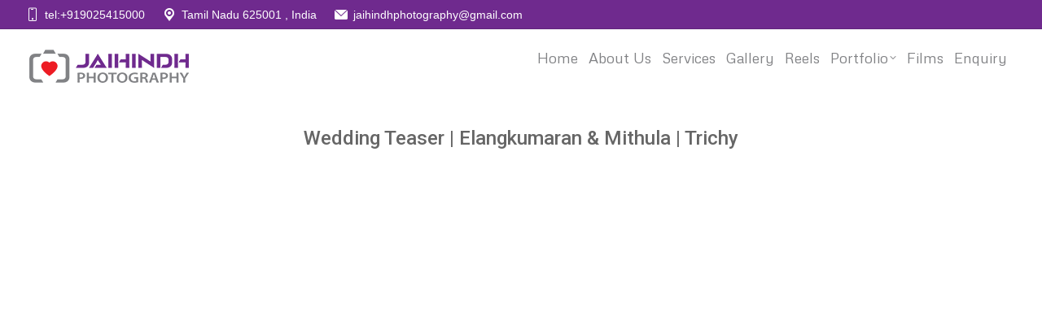

--- FILE ---
content_type: text/html; charset=UTF-8
request_url: https://www.jaihindhphotography.com/best-wedding-videographers-in-trichy/
body_size: 167564
content:
<!DOCTYPE html>
<!--[if !(IE 6) | !(IE 7) | !(IE 8)  ]><!-->
<html dir="ltr" lang="en-US" prefix="og: https://ogp.me/ns#" class="no-js">
<!--<![endif]-->
<head>
	<meta charset="UTF-8" />
		<meta name="viewport" content="width=device-width, initial-scale=1, maximum-scale=1, user-scalable=0">
		<meta name="theme-color" content="#e5e5e5"/>	<link rel="profile" href="https://gmpg.org/xfn/11" />
	<title>Wedding Photographers In Trichy, Best Wedding Photography In Trichy</title>
	<style>img:is([sizes="auto" i], [sizes^="auto," i]) { contain-intrinsic-size: 3000px 1500px }</style>
	
		<!-- All in One SEO Pro 4.6.5 - aioseo.com -->
		<meta name="description" content="Candid Photography Trichy, Professional Wedding Photographers In Trichy, Candid Wedding Photographers In Trichy" />
		<meta name="robots" content="max-image-preview:large" />
		<link rel="canonical" href="https://www.jaihindhphotography.com/best-wedding-videographers-in-trichy/" />
		<meta name="generator" content="All in One SEO Pro (AIOSEO) 4.6.5" />
		<meta property="og:locale" content="en_US" />
		<meta property="og:site_name" content="Professional Candid Photography Chennai, Madurai, Tirunelveli | Jaihindh Photography India" />
		<meta property="og:type" content="article" />
		<meta property="og:title" content="Wedding Photographers In Trichy, Best Wedding Photography In Trichy" />
		<meta property="og:description" content="Candid Photography Trichy, Professional Wedding Photographers In Trichy, Candid Wedding Photographers In Trichy" />
		<meta property="og:url" content="https://www.jaihindhphotography.com/best-wedding-videographers-in-trichy/" />
		<meta property="article:published_time" content="2020-09-03T07:42:56+00:00" />
		<meta property="article:modified_time" content="2022-11-29T06:13:05+00:00" />
		<meta property="article:publisher" content="https://www.facebook.com/jaihindphotography/" />
		<meta name="twitter:card" content="summary_large_image" />
		<meta name="twitter:title" content="Wedding Photographers In Trichy, Best Wedding Photography In Trichy" />
		<meta name="twitter:description" content="Candid Photography Trichy, Professional Wedding Photographers In Trichy, Candid Wedding Photographers In Trichy" />
		<script type="application/ld+json" class="aioseo-schema">
			{"@context":"https:\/\/schema.org","@graph":[{"@type":"BlogPosting","@id":"https:\/\/www.jaihindhphotography.com\/best-wedding-videographers-in-trichy\/aioseo-article-634cb31044a7c","name":"Wedding Teaser | Elangkumaran &#038; Mithula | Trichy","headline":"Wedding Teaser | Elangkumaran &#038; Mithula | Trichy","description":"\ufeff","author":{"@type":"Person","name":"nExT_Jaihindh_Photography_India_12Wo","url":"https:\/\/www.jaihindhphotography.com\/author\/next_jaihindh_photography_india_12wo\/"},"publisher":{"@id":"https:\/\/www.jaihindhphotography.com\/#organization"},"image":{"@type":"ImageObject","url":"https:\/\/www.jaihindhphotography.com\/wp-content\/uploads\/2020\/09\/maxresdefault-26.jpg","width":1280,"height":720},"datePublished":"2020-09-03T07:42:56+00:00","dateModified":"2022-11-29T06:13:05+00:00","inLanguage":"en-US","articleSection":"Best Candid Videography, Tiruchirappalli, Trichy, Wedding, Best Candid Photographers In Trichy, Best Photo Studio In Trichy, Best Photography In Trichy, Best Photography Studio In Trichy, Best Videographers In Trichy, Best Wedding Photographers In India With Price, Best Wedding Photography In Trichy, Best Wedding Videographers In Trichy, Candid Photographers For Wedding In Trichy, Candid Photography In Trichy, Candid Photography Trichy, Candid Wedding Photographers In Trichy, Candid Wedding Photography In Trichy, Candid Wedding Photography In Trichy Marriage Photography In Trichy, Photoshoot In Trichy, Pre Wedding Photoshoot In Trichy, Professional Wedding Photographers In Trichy, Trichy Best Photography, Trichy Photographer, Trichy Photography, Videography In Trichy, Wedding Candid Photographer In Trichy, Wedding Cinematographer In Trichy, Wedding Photographers Candid In Trichy, Wedding Photographers In Trichy, Wedding Photography Packages, Wedding Photography Packages In Trichy, Wedding Photography Prices Packages"},{"@type":"BreadcrumbList","@id":"https:\/\/www.jaihindhphotography.com\/best-wedding-videographers-in-trichy\/#breadcrumblist","itemListElement":[{"@type":"ListItem","@id":"https:\/\/www.jaihindhphotography.com\/#listItem","position":1,"name":"Home","item":"https:\/\/www.jaihindhphotography.com\/","nextItem":"https:\/\/www.jaihindhphotography.com\/best-wedding-videographers-in-trichy\/#listItem"},{"@type":"ListItem","@id":"https:\/\/www.jaihindhphotography.com\/best-wedding-videographers-in-trichy\/#listItem","position":2,"name":"Wedding Teaser | Elangkumaran & Mithula | Trichy","previousItem":"https:\/\/www.jaihindhphotography.com\/#listItem"}]},{"@type":"Organization","@id":"https:\/\/www.jaihindhphotography.com\/#organization","name":"Jaihindh Photography","description":"Jaihindh Photography India","url":"https:\/\/www.jaihindhphotography.com\/","sameAs":["https:\/\/www.facebook.com\/jaihindphotography\/"]},{"@type":"Person","@id":"https:\/\/www.jaihindhphotography.com\/author\/next_jaihindh_photography_india_12wo\/#author","url":"https:\/\/www.jaihindhphotography.com\/author\/next_jaihindh_photography_india_12wo\/","name":"nExT_Jaihindh_Photography_India_12Wo","image":{"@type":"ImageObject","@id":"https:\/\/www.jaihindhphotography.com\/best-wedding-videographers-in-trichy\/#authorImage","url":"https:\/\/secure.gravatar.com\/avatar\/34106ed1a9e1d67238b2da98f2076e933505ff83078e3b361b340d09bd5f5062?s=96&d=mm&r=g","width":96,"height":96,"caption":"nExT_Jaihindh_Photography_India_12Wo"}},{"@type":"WebPage","@id":"https:\/\/www.jaihindhphotography.com\/best-wedding-videographers-in-trichy\/#webpage","url":"https:\/\/www.jaihindhphotography.com\/best-wedding-videographers-in-trichy\/","name":"Wedding Photographers In Trichy, Best Wedding Photography In Trichy","description":"Candid Photography Trichy, Professional Wedding Photographers In Trichy, Candid Wedding Photographers In Trichy","inLanguage":"en-US","isPartOf":{"@id":"https:\/\/www.jaihindhphotography.com\/#website"},"breadcrumb":{"@id":"https:\/\/www.jaihindhphotography.com\/best-wedding-videographers-in-trichy\/#breadcrumblist"},"author":{"@id":"https:\/\/www.jaihindhphotography.com\/author\/next_jaihindh_photography_india_12wo\/#author"},"creator":{"@id":"https:\/\/www.jaihindhphotography.com\/author\/next_jaihindh_photography_india_12wo\/#author"},"image":{"@type":"ImageObject","url":"https:\/\/www.jaihindhphotography.com\/wp-content\/uploads\/2020\/09\/maxresdefault-26.jpg","@id":"https:\/\/www.jaihindhphotography.com\/best-wedding-videographers-in-trichy\/#mainImage","width":1280,"height":720},"primaryImageOfPage":{"@id":"https:\/\/www.jaihindhphotography.com\/best-wedding-videographers-in-trichy\/#mainImage"},"datePublished":"2020-09-03T07:42:56+00:00","dateModified":"2022-11-29T06:13:05+00:00"},{"@type":"WebSite","@id":"https:\/\/www.jaihindhphotography.com\/#website","url":"https:\/\/www.jaihindhphotography.com\/","name":"Wedding Photography in Chennai, Madurai, Tirunelveli | Candid Photography in Chennai, Madurai, Tirunelveli","description":"Jaihindh Photography India","inLanguage":"en-US","publisher":{"@id":"https:\/\/www.jaihindhphotography.com\/#organization"}}]}
		</script>
		<!-- All in One SEO Pro -->

<link rel='dns-prefetch' href='//fonts.googleapis.com' />
<link rel="alternate" type="application/rss+xml" title="Professional Candid Photography Chennai, Madurai, Tirunelveli &raquo; Feed" href="https://www.jaihindhphotography.com/feed/" />
<link rel="alternate" type="application/rss+xml" title="Professional Candid Photography Chennai, Madurai, Tirunelveli &raquo; Comments Feed" href="https://www.jaihindhphotography.com/comments/feed/" />
		<!-- This site uses the Google Analytics by MonsterInsights plugin v9.11.1 - Using Analytics tracking - https://www.monsterinsights.com/ -->
		<!-- Note: MonsterInsights is not currently configured on this site. The site owner needs to authenticate with Google Analytics in the MonsterInsights settings panel. -->
					<!-- No tracking code set -->
				<!-- / Google Analytics by MonsterInsights -->
		<script>
window._wpemojiSettings = {"baseUrl":"https:\/\/s.w.org\/images\/core\/emoji\/16.0.1\/72x72\/","ext":".png","svgUrl":"https:\/\/s.w.org\/images\/core\/emoji\/16.0.1\/svg\/","svgExt":".svg","source":{"concatemoji":"https:\/\/www.jaihindhphotography.com\/wp-includes\/js\/wp-emoji-release.min.js?ver=6.8.3"}};
/*! This file is auto-generated */
!function(s,n){var o,i,e;function c(e){try{var t={supportTests:e,timestamp:(new Date).valueOf()};sessionStorage.setItem(o,JSON.stringify(t))}catch(e){}}function p(e,t,n){e.clearRect(0,0,e.canvas.width,e.canvas.height),e.fillText(t,0,0);var t=new Uint32Array(e.getImageData(0,0,e.canvas.width,e.canvas.height).data),a=(e.clearRect(0,0,e.canvas.width,e.canvas.height),e.fillText(n,0,0),new Uint32Array(e.getImageData(0,0,e.canvas.width,e.canvas.height).data));return t.every(function(e,t){return e===a[t]})}function u(e,t){e.clearRect(0,0,e.canvas.width,e.canvas.height),e.fillText(t,0,0);for(var n=e.getImageData(16,16,1,1),a=0;a<n.data.length;a++)if(0!==n.data[a])return!1;return!0}function f(e,t,n,a){switch(t){case"flag":return n(e,"\ud83c\udff3\ufe0f\u200d\u26a7\ufe0f","\ud83c\udff3\ufe0f\u200b\u26a7\ufe0f")?!1:!n(e,"\ud83c\udde8\ud83c\uddf6","\ud83c\udde8\u200b\ud83c\uddf6")&&!n(e,"\ud83c\udff4\udb40\udc67\udb40\udc62\udb40\udc65\udb40\udc6e\udb40\udc67\udb40\udc7f","\ud83c\udff4\u200b\udb40\udc67\u200b\udb40\udc62\u200b\udb40\udc65\u200b\udb40\udc6e\u200b\udb40\udc67\u200b\udb40\udc7f");case"emoji":return!a(e,"\ud83e\udedf")}return!1}function g(e,t,n,a){var r="undefined"!=typeof WorkerGlobalScope&&self instanceof WorkerGlobalScope?new OffscreenCanvas(300,150):s.createElement("canvas"),o=r.getContext("2d",{willReadFrequently:!0}),i=(o.textBaseline="top",o.font="600 32px Arial",{});return e.forEach(function(e){i[e]=t(o,e,n,a)}),i}function t(e){var t=s.createElement("script");t.src=e,t.defer=!0,s.head.appendChild(t)}"undefined"!=typeof Promise&&(o="wpEmojiSettingsSupports",i=["flag","emoji"],n.supports={everything:!0,everythingExceptFlag:!0},e=new Promise(function(e){s.addEventListener("DOMContentLoaded",e,{once:!0})}),new Promise(function(t){var n=function(){try{var e=JSON.parse(sessionStorage.getItem(o));if("object"==typeof e&&"number"==typeof e.timestamp&&(new Date).valueOf()<e.timestamp+604800&&"object"==typeof e.supportTests)return e.supportTests}catch(e){}return null}();if(!n){if("undefined"!=typeof Worker&&"undefined"!=typeof OffscreenCanvas&&"undefined"!=typeof URL&&URL.createObjectURL&&"undefined"!=typeof Blob)try{var e="postMessage("+g.toString()+"("+[JSON.stringify(i),f.toString(),p.toString(),u.toString()].join(",")+"));",a=new Blob([e],{type:"text/javascript"}),r=new Worker(URL.createObjectURL(a),{name:"wpTestEmojiSupports"});return void(r.onmessage=function(e){c(n=e.data),r.terminate(),t(n)})}catch(e){}c(n=g(i,f,p,u))}t(n)}).then(function(e){for(var t in e)n.supports[t]=e[t],n.supports.everything=n.supports.everything&&n.supports[t],"flag"!==t&&(n.supports.everythingExceptFlag=n.supports.everythingExceptFlag&&n.supports[t]);n.supports.everythingExceptFlag=n.supports.everythingExceptFlag&&!n.supports.flag,n.DOMReady=!1,n.readyCallback=function(){n.DOMReady=!0}}).then(function(){return e}).then(function(){var e;n.supports.everything||(n.readyCallback(),(e=n.source||{}).concatemoji?t(e.concatemoji):e.wpemoji&&e.twemoji&&(t(e.twemoji),t(e.wpemoji)))}))}((window,document),window._wpemojiSettings);
</script>
<style id='wp-emoji-styles-inline-css'>

	img.wp-smiley, img.emoji {
		display: inline !important;
		border: none !important;
		box-shadow: none !important;
		height: 1em !important;
		width: 1em !important;
		margin: 0 0.07em !important;
		vertical-align: -0.1em !important;
		background: none !important;
		padding: 0 !important;
	}
</style>
<style id='classic-theme-styles-inline-css'>
/*! This file is auto-generated */
.wp-block-button__link{color:#fff;background-color:#32373c;border-radius:9999px;box-shadow:none;text-decoration:none;padding:calc(.667em + 2px) calc(1.333em + 2px);font-size:1.125em}.wp-block-file__button{background:#32373c;color:#fff;text-decoration:none}
</style>
<link rel='stylesheet' id='Social-Sidebar-css' href='https://www.jaihindhphotography.com/wp-content/plugins/A3-Social-Sidebar/Assets/Styles/Social-Sidebar-Custom.php?BG=%236f2a8e&#038;Text=%23FFFFFF&#038;BG_Hover=%23e825e1&#038;Text_Hover=%23FFFFFF&#038;ver=6.8.3' media='all' />
<link rel='stylesheet' id='dashicons-css' href='https://www.jaihindhphotography.com/wp-includes/css/dashicons.min.css?ver=6.8.3' media='all' />
<link rel='stylesheet' id='admin-bar-css' href='https://www.jaihindhphotography.com/wp-includes/css/admin-bar.min.css?ver=6.8.3' media='all' />
<style id='admin-bar-inline-css'>

    /* Hide CanvasJS credits for P404 charts specifically */
    #p404RedirectChart .canvasjs-chart-credit {
        display: none !important;
    }
    
    #p404RedirectChart canvas {
        border-radius: 6px;
    }

    .p404-redirect-adminbar-weekly-title {
        font-weight: bold;
        font-size: 14px;
        color: #fff;
        margin-bottom: 6px;
    }

    #wpadminbar #wp-admin-bar-p404_free_top_button .ab-icon:before {
        content: "\f103";
        color: #dc3545;
        top: 3px;
    }
    
    #wp-admin-bar-p404_free_top_button .ab-item {
        min-width: 80px !important;
        padding: 0px !important;
    }
    
    /* Ensure proper positioning and z-index for P404 dropdown */
    .p404-redirect-adminbar-dropdown-wrap { 
        min-width: 0; 
        padding: 0;
        position: static !important;
    }
    
    #wpadminbar #wp-admin-bar-p404_free_top_button_dropdown {
        position: static !important;
    }
    
    #wpadminbar #wp-admin-bar-p404_free_top_button_dropdown .ab-item {
        padding: 0 !important;
        margin: 0 !important;
    }
    
    .p404-redirect-dropdown-container {
        min-width: 340px;
        padding: 18px 18px 12px 18px;
        background: #23282d !important;
        color: #fff;
        border-radius: 12px;
        box-shadow: 0 8px 32px rgba(0,0,0,0.25);
        margin-top: 10px;
        position: relative !important;
        z-index: 999999 !important;
        display: block !important;
        border: 1px solid #444;
    }
    
    /* Ensure P404 dropdown appears on hover */
    #wpadminbar #wp-admin-bar-p404_free_top_button .p404-redirect-dropdown-container { 
        display: none !important;
    }
    
    #wpadminbar #wp-admin-bar-p404_free_top_button:hover .p404-redirect-dropdown-container { 
        display: block !important;
    }
    
    #wpadminbar #wp-admin-bar-p404_free_top_button:hover #wp-admin-bar-p404_free_top_button_dropdown .p404-redirect-dropdown-container {
        display: block !important;
    }
    
    .p404-redirect-card {
        background: #2c3338;
        border-radius: 8px;
        padding: 18px 18px 12px 18px;
        box-shadow: 0 2px 8px rgba(0,0,0,0.07);
        display: flex;
        flex-direction: column;
        align-items: flex-start;
        border: 1px solid #444;
    }
    
    .p404-redirect-btn {
        display: inline-block;
        background: #dc3545;
        color: #fff !important;
        font-weight: bold;
        padding: 5px 22px;
        border-radius: 8px;
        text-decoration: none;
        font-size: 17px;
        transition: background 0.2s, box-shadow 0.2s;
        margin-top: 8px;
        box-shadow: 0 2px 8px rgba(220,53,69,0.15);
        text-align: center;
        line-height: 1.6;
    }
    
    .p404-redirect-btn:hover {
        background: #c82333;
        color: #fff !important;
        box-shadow: 0 4px 16px rgba(220,53,69,0.25);
    }
    
    /* Prevent conflicts with other admin bar dropdowns */
    #wpadminbar .ab-top-menu > li:hover > .ab-item,
    #wpadminbar .ab-top-menu > li.hover > .ab-item {
        z-index: auto;
    }
    
    #wpadminbar #wp-admin-bar-p404_free_top_button:hover > .ab-item {
        z-index: 999998 !important;
    }
    
</style>
<link rel='stylesheet' id='contact-form-7-css' href='https://www.jaihindhphotography.com/wp-content/cache/autoptimize/css/autoptimize_single_64ac31699f5326cb3c76122498b76f66.css?ver=6.1.4' media='all' />
<link rel='stylesheet' id='wpcf7-redirect-script-frontend-css' href='https://www.jaihindhphotography.com/wp-content/cache/autoptimize/css/autoptimize_single_f7b23dc61faf57c6168b516c4ebac487.css?ver=2c532d7e2be36f6af233' media='all' />
<link rel='stylesheet' id='the7-font-css' href='https://www.jaihindhphotography.com/wp-content/themes/JaihindhPhotographyIndia2026/fonts/icomoon-the7-font/icomoon-the7-font.min.css?ver=12.5.1' media='all' />
<link rel='stylesheet' id='the7-awesome-fonts-css' href='https://www.jaihindhphotography.com/wp-content/themes/JaihindhPhotographyIndia2026/fonts/FontAwesome/css/all.min.css?ver=12.5.1' media='all' />
<link rel='stylesheet' id='the7-Defaults-css' href='https://www.jaihindhphotography.com/wp-content/cache/autoptimize/css/autoptimize_single_36ea4805809e6b690c2f5126a0808297.css?ver=6.8.3' media='all' />
<link rel='stylesheet' id='chaty-front-css-css' href='https://www.jaihindhphotography.com/wp-content/plugins/chaty/css/chaty-front.min.css?ver=3.5.11749307593' media='all' />
<link rel='stylesheet' id='dt-web-fonts-css' href='https://fonts.googleapis.com/css?family=Nunito+Sans:300,400,600,700%7CRoboto:400,500,600,700%7CMetrophobic:200,200normal,300,400,500,600,700,normal' media='all' />
<link rel='stylesheet' id='dt-main-css' href='https://www.jaihindhphotography.com/wp-content/themes/JaihindhPhotographyIndia2026/css/main.min.css?ver=12.5.1' media='all' />
<style id='dt-main-inline-css'>
body #load {
  display: block;
  height: 100%;
  overflow: hidden;
  position: fixed;
  width: 100%;
  z-index: 9901;
  opacity: 1;
  visibility: visible;
  transition: all .35s ease-out;
}
.load-wrap {
  width: 100%;
  height: 100%;
  background-position: center center;
  background-repeat: no-repeat;
  text-align: center;
  display: -ms-flexbox;
  display: -ms-flex;
  display: flex;
  -ms-align-items: center;
  -ms-flex-align: center;
  align-items: center;
  -ms-flex-flow: column wrap;
  flex-flow: column wrap;
  -ms-flex-pack: center;
  -ms-justify-content: center;
  justify-content: center;
}
.load-wrap > svg {
  position: absolute;
  top: 50%;
  left: 50%;
  transform: translate(-50%,-50%);
}
#load {
  background: var(--the7-elementor-beautiful-loading-bg,#ffffff);
  --the7-beautiful-spinner-color2: var(--the7-beautiful-spinner-color,rgba(0,0,0,0.12));
}

</style>
<link rel='stylesheet' id='the7-custom-scrollbar-css' href='https://www.jaihindhphotography.com/wp-content/themes/JaihindhPhotographyIndia2026/lib/custom-scrollbar/custom-scrollbar.min.css?ver=12.5.1' media='all' />
<link rel='stylesheet' id='the7-wpbakery-css' href='https://www.jaihindhphotography.com/wp-content/themes/JaihindhPhotographyIndia2026/css/wpbakery.min.css?ver=12.5.1' media='all' />
<link rel='stylesheet' id='the7-core-css' href='https://www.jaihindhphotography.com/wp-content/plugins/dt-the7-core/assets/css/post-type.min.css?ver=2.5.7.1' media='all' />
<link rel='stylesheet' id='the7-css-vars-css' href='https://www.jaihindhphotography.com/wp-content/cache/autoptimize/css/autoptimize_single_f2110c85670adabed9a7b52ec43b749d.css?ver=8259bcca3145' media='all' />
<link rel='stylesheet' id='dt-custom-css' href='https://www.jaihindhphotography.com/wp-content/cache/autoptimize/css/autoptimize_single_4ce4d3a94803e82aeb4a1182ac9ae995.css?ver=8259bcca3145' media='all' />
<link rel='stylesheet' id='dt-media-css' href='https://www.jaihindhphotography.com/wp-content/cache/autoptimize/css/autoptimize_single_cfdcabdd8edf6ad063bf88e30d201b18.css?ver=8259bcca3145' media='all' />
<link rel='stylesheet' id='the7-elements-albums-portfolio-css' href='https://www.jaihindhphotography.com/wp-content/cache/autoptimize/css/autoptimize_single_85bbfa6ab7cb8efff8b466913ac9df13.css?ver=8259bcca3145' media='all' />
<link rel='stylesheet' id='the7-elements-css' href='https://www.jaihindhphotography.com/wp-content/cache/autoptimize/css/autoptimize_single_09d3bc3e9dc37a1fad66bb92d375b177.css?ver=8259bcca3145' media='all' />
<link rel='stylesheet' id='style-css' href='https://www.jaihindhphotography.com/wp-content/themes/JaihindhPhotographyIndia2026/style.css?ver=12.5.1' media='all' />
<!--n2css--><!--n2js--><script src="https://www.jaihindhphotography.com/wp-includes/js/jquery/jquery.min.js?ver=3.7.1" id="jquery-core-js"></script>
<script src="https://www.jaihindhphotography.com/wp-includes/js/jquery/jquery-migrate.min.js?ver=3.4.1" id="jquery-migrate-js"></script>
<script id="dt-above-fold-js-extra">
var dtLocal = {"themeUrl":"https:\/\/www.jaihindhphotography.com\/wp-content\/themes\/JaihindhPhotographyIndia2026","passText":"To view this protected post, enter the password below:","moreButtonText":{"loading":"Loading...","loadMore":"Load more"},"postID":"46399","ajaxurl":"https:\/\/www.jaihindhphotography.com\/wp-admin\/admin-ajax.php","REST":{"baseUrl":"https:\/\/www.jaihindhphotography.com\/wp-json\/the7\/v1","endpoints":{"sendMail":"\/send-mail"}},"contactMessages":{"required":"One or more fields have an error. Please check and try again.","terms":"Please accept the privacy policy.","fillTheCaptchaError":"Please, fill the captcha."},"captchaSiteKey":"","ajaxNonce":"60b65611fd","pageData":"","themeSettings":{"smoothScroll":"off","lazyLoading":false,"desktopHeader":{"height":90},"ToggleCaptionEnabled":"disabled","ToggleCaption":"Navigation","floatingHeader":{"showAfter":94,"showMenu":true,"height":64,"logo":{"showLogo":true,"html":"<img class=\" preload-me\" src=\"https:\/\/www.jaihindhphotography.com\/wp-content\/uploads\/2025\/03\/jaihindh-photography-logo-e1742395446644.png\" srcset=\"https:\/\/www.jaihindhphotography.com\/wp-content\/uploads\/2025\/03\/jaihindh-photography-logo-e1742395446644.png 211w, https:\/\/www.jaihindhphotography.com\/wp-content\/uploads\/2025\/03\/jaihindh-photography-logo-e1742395446644.png 211w\" width=\"211\" height=\"45\"   sizes=\"211px\" alt=\"Professional Candid Photography Chennai, Madurai, Tirunelveli\" \/>","url":"https:\/\/www.jaihindhphotography.com\/"}},"topLine":{"floatingTopLine":{"logo":{"showLogo":false,"html":""}}},"mobileHeader":{"firstSwitchPoint":1150,"secondSwitchPoint":600,"firstSwitchPointHeight":60,"secondSwitchPointHeight":50,"mobileToggleCaptionEnabled":"disabled","mobileToggleCaption":"Menu"},"stickyMobileHeaderFirstSwitch":{"logo":{"html":"<img class=\" preload-me\" src=\"https:\/\/www.jaihindhphotography.com\/wp-content\/uploads\/2025\/03\/jaihindh-photography-logo-e1742395446644.png\" srcset=\"https:\/\/www.jaihindhphotography.com\/wp-content\/uploads\/2025\/03\/jaihindh-photography-logo-e1742395446644.png 211w, https:\/\/www.jaihindhphotography.com\/wp-content\/uploads\/2025\/03\/jaihindh-photography-logo-e1742395446644.png 211w\" width=\"211\" height=\"45\"   sizes=\"211px\" alt=\"Professional Candid Photography Chennai, Madurai, Tirunelveli\" \/>"}},"stickyMobileHeaderSecondSwitch":{"logo":{"html":"<img class=\" preload-me\" src=\"https:\/\/www.jaihindhphotography.com\/wp-content\/uploads\/2025\/03\/jaihindh-photography-logo-e1742395446644.png\" srcset=\"https:\/\/www.jaihindhphotography.com\/wp-content\/uploads\/2025\/03\/jaihindh-photography-logo-e1742395446644.png 211w, https:\/\/www.jaihindhphotography.com\/wp-content\/uploads\/2025\/03\/jaihindh-photography-logo-e1742395446644.png 211w\" width=\"211\" height=\"45\"   sizes=\"211px\" alt=\"Professional Candid Photography Chennai, Madurai, Tirunelveli\" \/>"}},"sidebar":{"switchPoint":992},"boxedWidth":"1280px"},"VCMobileScreenWidth":"768"};
var dtShare = {"shareButtonText":{"facebook":"Share on Facebook","twitter":"Share on X","pinterest":"Pin it","linkedin":"Share on Linkedin","whatsapp":"Share on Whatsapp"},"overlayOpacity":"90"};
</script>
<script src="https://www.jaihindhphotography.com/wp-content/themes/JaihindhPhotographyIndia2026/js/above-the-fold.min.js?ver=12.5.1" id="dt-above-fold-js"></script>
<link rel="https://api.w.org/" href="https://www.jaihindhphotography.com/wp-json/" /><link rel="alternate" title="JSON" type="application/json" href="https://www.jaihindhphotography.com/wp-json/wp/v2/posts/46399" /><link rel="EditURI" type="application/rsd+xml" title="RSD" href="https://www.jaihindhphotography.com/xmlrpc.php?rsd" />
<meta name="generator" content="WordPress 6.8.3" />
<link rel='shortlink' href='https://www.jaihindhphotography.com/?p=46399' />
<link rel="alternate" title="oEmbed (JSON)" type="application/json+oembed" href="https://www.jaihindhphotography.com/wp-json/oembed/1.0/embed?url=https%3A%2F%2Fwww.jaihindhphotography.com%2Fbest-wedding-videographers-in-trichy%2F" />
<link rel="alternate" title="oEmbed (XML)" type="text/xml+oembed" href="https://www.jaihindhphotography.com/wp-json/oembed/1.0/embed?url=https%3A%2F%2Fwww.jaihindhphotography.com%2Fbest-wedding-videographers-in-trichy%2F&#038;format=xml" />
<meta name="generator" content="Powered by WPBakery Page Builder - drag and drop page builder for WordPress."/>
<script type="text/javascript" id="the7-loader-script">
document.addEventListener("DOMContentLoaded", function(event) {
	var load = document.getElementById("load");
	if(!load.classList.contains('loader-removed')){
		var removeLoading = setTimeout(function() {
			load.className += " loader-removed";
		}, 300);
	}
});
</script>
		<link rel="icon" href="https://www.jaihindhphotography.com/wp-content/uploads/2025/03/jaihind-photography-new-logo.png" type="image/png" sizes="16x16"/><link rel="icon" href="https://www.jaihindhphotography.com/wp-content/uploads/2025/03/jaihind-photography-new-logo.png" type="image/png" sizes="32x32"/><noscript><style> .wpb_animate_when_almost_visible { opacity: 1; }</style></noscript><style id='the7-custom-inline-css' type='text/css'>
.sub-nav .menu-item i.fa,
.sub-nav .menu-item i.fas,
.sub-nav .menu-item i.far,
.sub-nav .menu-item i.fab {
	text-align: center;
	width: 1.25em;
}

/* End */
img {
    border-radius: 20px;
	}
</style>
	<!-- Google tag (gtag.js) -->
<script async src="https://www.googletagmanager.com/gtag/js?id=G-Q26X5GNC02"></script>
<script>
  window.dataLayer = window.dataLayer || [];
  function gtag(){dataLayer.push(arguments);}
  gtag('js', new Date());

  gtag('config', 'G-Q26X5GNC02');
</script>
	
</head>
<body id="the7-body" class="wp-singular post-template-default single single-post postid-46399 single-format-standard wp-custom-logo wp-embed-responsive wp-theme-JaihindhPhotographyIndia2026 the7-core-ver-2.5.7.1 no-comments dt-responsive-on right-mobile-menu-close-icon ouside-menu-close-icon mobile-close-left-caption  fade-small-mobile-menu-close-icon fade-medium-menu-close-icon srcset-enabled btn-flat custom-btn-color custom-btn-hover-color phantom-sticky phantom-line-decoration phantom-main-logo-on floating-top-bar sticky-mobile-header top-header first-switch-logo-left first-switch-menu-right second-switch-logo-left second-switch-menu-right right-mobile-menu layzr-loading-on popup-message-style the7-ver-12.5.1 dt-fa-compatibility wpb-js-composer js-comp-ver-6.9.0 vc_responsive">
<!-- The7 12.5.1 -->
<div id="load" class="ring-loader">
	<div class="load-wrap">
<style type="text/css">
    .the7-spinner {
        width: 72px;
        height: 72px;
        position: relative;
    }
    .the7-spinner > div {
        border-radius: 50%;
        width: 9px;
        left: 0;
        box-sizing: border-box;
        display: block;
        position: absolute;
        border: 9px solid #fff;
        width: 72px;
        height: 72px;
    }
    .the7-spinner-ring-bg{
        opacity: 0.25;
    }
    div.the7-spinner-ring {
        animation: spinner-animation 0.8s cubic-bezier(1, 1, 1, 1) infinite;
        border-color:var(--the7-beautiful-spinner-color2) transparent transparent transparent;
    }

    @keyframes spinner-animation{
        from{
            transform: rotate(0deg);
        }
        to {
            transform: rotate(360deg);
        }
    }
</style>

<div class="the7-spinner">
    <div class="the7-spinner-ring-bg"></div>
    <div class="the7-spinner-ring"></div>
</div></div>
</div>
<div id="page" >
	<a class="skip-link screen-reader-text" href="#content">Skip to content</a>

<div class="masthead inline-header right widgets full-height full-width shadow-mobile-header-decoration animate-position-mobile-menu-icon show-sub-menu-on-hover show-device-logo show-mobile-logo"  role="banner">

	<div class="top-bar full-width-line">
	<div class="top-bar-bg" ></div>
	<div class="left-widgets mini-widgets"><a href="tel:+919025415000" class="mini-contacts phone show-on-desktop in-top-bar-right in-menu-second-switch"><i class="fa-fw icomoon-the7-font-the7-phone-03"></i> tel:+919025415000</a><a href="https://www.google.co.in/maps/place/Jaihind+Photography/@9.919363,78.0933141,15z/data=!4m2!3m1!1s0x0:0x8b96d8dc84e10e3d?sa=X&amp;ved=2ahUKEwjRubmc6cv6AhX1UGwGHbjCA-AQ_BJ6BAh3EAU" class="mini-contacts multipurpose_1 show-on-desktop near-logo-first-switch in-menu-second-switch"><i class="fa-fw icomoon-the7-font-the7-map-03"></i>Tamil Nadu 625001 , India</a><a href="mail@jaihindhphotography@gmail.com" class="mini-contacts multipurpose_3 show-on-desktop near-logo-first-switch in-menu-second-switch"><i class="fa-fw icomoon-the7-font-the7-mail-02"></i>jaihindhphotography@gmail.com</a></div><div class="mini-widgets right-widgets"></div></div>

	<header class="header-bar">

		<div class="branding">
	<div id="site-title" class="assistive-text">Professional Candid Photography Chennai, Madurai, Tirunelveli</div>
	<div id="site-description" class="assistive-text">Jaihindh Photography India</div>
	<a class="same-logo" href="https://www.jaihindhphotography.com/"><img class=" preload-me" src="https://www.jaihindhphotography.com/wp-content/uploads/2025/03/jaihindh-photography-logo-e1742395446644.png" srcset="https://www.jaihindhphotography.com/wp-content/uploads/2025/03/jaihindh-photography-logo-e1742395446644.png 211w, https://www.jaihindhphotography.com/wp-content/uploads/2025/03/jaihindh-photography-logo-e1742395446644.png 211w" width="211" height="45"   sizes="211px" alt="Professional Candid Photography Chennai, Madurai, Tirunelveli" /><img class="mobile-logo preload-me" src="https://www.jaihindhphotography.com/wp-content/uploads/2025/03/jaihindh-photography-logo-e1742395446644.png" srcset="https://www.jaihindhphotography.com/wp-content/uploads/2025/03/jaihindh-photography-logo-e1742395446644.png 211w, https://www.jaihindhphotography.com/wp-content/uploads/2025/03/jaihindh-photography-logo-e1742395446644.png 211w" width="211" height="45"   sizes="211px" alt="Professional Candid Photography Chennai, Madurai, Tirunelveli" /></a></div>

		<ul id="primary-menu" class="main-nav underline-decoration from-centre-line level-arrows-on"><li class="menu-item menu-item-type-post_type menu-item-object-page menu-item-home menu-item-53314 first depth-0"><a href='https://www.jaihindhphotography.com/' data-level='1'><span class="menu-item-text"><span class="menu-text">Home</span></span></a></li> <li class="menu-item menu-item-type-post_type menu-item-object-page menu-item-53316 depth-0"><a href='https://www.jaihindhphotography.com/about-us/' data-level='1'><span class="menu-item-text"><span class="menu-text">About Us</span></span></a></li> <li class="menu-item menu-item-type-post_type menu-item-object-page menu-item-53317 depth-0"><a href='https://www.jaihindhphotography.com/services/' data-level='1'><span class="menu-item-text"><span class="menu-text">Services</span></span></a></li> <li class="menu-item menu-item-type-post_type menu-item-object-page menu-item-57369 depth-0"><a href='https://www.jaihindhphotography.com/photo-gallery/' data-level='1'><span class="menu-item-text"><span class="menu-text">Gallery</span></span></a></li> <li class="menu-item menu-item-type-post_type menu-item-object-page menu-item-59625 depth-0"><a href='https://www.jaihindhphotography.com/reels/' data-level='1'><span class="menu-item-text"><span class="menu-text">Reels</span></span></a></li> <li class="menu-item menu-item-type-post_type menu-item-object-page menu-item-has-children menu-item-53318 has-children depth-0"><a href='https://www.jaihindhphotography.com/photos/' class='not-clickable-item' data-level='1'><span class="menu-item-text"><span class="menu-text">Portfolio</span></span></a><ul class="sub-nav hover-style-bg"><li class="menu-item menu-item-type-post_type menu-item-object-page menu-item-73600 first depth-1"><a href='https://www.jaihindhphotography.com/outdoor/' data-level='2'><span class="menu-item-text"><span class="menu-text">Outdoor</span></span></a></li> <li class="menu-item menu-item-type-post_type menu-item-object-page menu-item-69649 depth-1"><a href='https://www.jaihindhphotography.com/best-engagement-photographers/' data-level='2'><span class="menu-item-text"><span class="menu-text">Engagement</span></span></a></li> <li class="menu-item menu-item-type-post_type menu-item-object-page menu-item-69646 depth-1"><a href='https://www.jaihindhphotography.com/best-weddings-photographers/' data-level='2'><span class="menu-item-text"><span class="menu-text">Weddings</span></span></a></li> <li class="menu-item menu-item-type-post_type menu-item-object-page menu-item-69647 depth-1"><a href='https://www.jaihindhphotography.com/baby-shower-photography/' data-level='2'><span class="menu-item-text"><span class="menu-text">Baby Shower</span></span></a></li> <li class="menu-item menu-item-type-post_type menu-item-object-page menu-item-69648 depth-1"><a href='https://www.jaihindhphotography.com/best-birthday-photographers/' data-level='2'><span class="menu-item-text"><span class="menu-text">Birthday</span></span></a></li> <li class="menu-item menu-item-type-post_type menu-item-object-page menu-item-69650 depth-1"><a href='https://www.jaihindhphotography.com/puberty-ceremony-photography/' data-level='2'><span class="menu-item-text"><span class="menu-text">Puberty</span></span></a></li> </ul></li> <li class="menu-item menu-item-type-post_type menu-item-object-page menu-item-53491 depth-0"><a href='https://www.jaihindhphotography.com/wedding-videography/' data-level='1'><span class="menu-item-text"><span class="menu-text">Films</span></span></a></li> <li class="menu-item menu-item-type-post_type menu-item-object-page menu-item-53324 last depth-0"><a href='https://www.jaihindhphotography.com/enquiry/' data-level='1'><span class="menu-item-text"><span class="menu-text">Enquiry</span></span></a></li> </ul>
		
	</header>

</div>
<div role="navigation" aria-label="Main Menu" class="dt-mobile-header mobile-menu-show-divider">
	<div class="dt-close-mobile-menu-icon" aria-label="Close" role="button" tabindex="0"><span class="mobile-menu-close-caption">Close</span><div class="close-line-wrap"><span class="close-line"></span><span class="close-line"></span><span class="close-line"></span></div></div>	<ul id="mobile-menu" class="mobile-main-nav">
		<li class="menu-item menu-item-type-post_type menu-item-object-page menu-item-home menu-item-53314 first depth-0"><a href='https://www.jaihindhphotography.com/' data-level='1'><span class="menu-item-text"><span class="menu-text">Home</span></span></a></li> <li class="menu-item menu-item-type-post_type menu-item-object-page menu-item-53316 depth-0"><a href='https://www.jaihindhphotography.com/about-us/' data-level='1'><span class="menu-item-text"><span class="menu-text">About Us</span></span></a></li> <li class="menu-item menu-item-type-post_type menu-item-object-page menu-item-53317 depth-0"><a href='https://www.jaihindhphotography.com/services/' data-level='1'><span class="menu-item-text"><span class="menu-text">Services</span></span></a></li> <li class="menu-item menu-item-type-post_type menu-item-object-page menu-item-57369 depth-0"><a href='https://www.jaihindhphotography.com/photo-gallery/' data-level='1'><span class="menu-item-text"><span class="menu-text">Gallery</span></span></a></li> <li class="menu-item menu-item-type-post_type menu-item-object-page menu-item-59625 depth-0"><a href='https://www.jaihindhphotography.com/reels/' data-level='1'><span class="menu-item-text"><span class="menu-text">Reels</span></span></a></li> <li class="menu-item menu-item-type-post_type menu-item-object-page menu-item-has-children menu-item-53318 has-children depth-0"><a href='https://www.jaihindhphotography.com/photos/' class='not-clickable-item' data-level='1'><span class="menu-item-text"><span class="menu-text">Portfolio</span></span></a><ul class="sub-nav hover-style-bg"><li class="menu-item menu-item-type-post_type menu-item-object-page menu-item-73600 first depth-1"><a href='https://www.jaihindhphotography.com/outdoor/' data-level='2'><span class="menu-item-text"><span class="menu-text">Outdoor</span></span></a></li> <li class="menu-item menu-item-type-post_type menu-item-object-page menu-item-69649 depth-1"><a href='https://www.jaihindhphotography.com/best-engagement-photographers/' data-level='2'><span class="menu-item-text"><span class="menu-text">Engagement</span></span></a></li> <li class="menu-item menu-item-type-post_type menu-item-object-page menu-item-69646 depth-1"><a href='https://www.jaihindhphotography.com/best-weddings-photographers/' data-level='2'><span class="menu-item-text"><span class="menu-text">Weddings</span></span></a></li> <li class="menu-item menu-item-type-post_type menu-item-object-page menu-item-69647 depth-1"><a href='https://www.jaihindhphotography.com/baby-shower-photography/' data-level='2'><span class="menu-item-text"><span class="menu-text">Baby Shower</span></span></a></li> <li class="menu-item menu-item-type-post_type menu-item-object-page menu-item-69648 depth-1"><a href='https://www.jaihindhphotography.com/best-birthday-photographers/' data-level='2'><span class="menu-item-text"><span class="menu-text">Birthday</span></span></a></li> <li class="menu-item menu-item-type-post_type menu-item-object-page menu-item-69650 depth-1"><a href='https://www.jaihindhphotography.com/puberty-ceremony-photography/' data-level='2'><span class="menu-item-text"><span class="menu-text">Puberty</span></span></a></li> </ul></li> <li class="menu-item menu-item-type-post_type menu-item-object-page menu-item-53491 depth-0"><a href='https://www.jaihindhphotography.com/wedding-videography/' data-level='1'><span class="menu-item-text"><span class="menu-text">Films</span></span></a></li> <li class="menu-item menu-item-type-post_type menu-item-object-page menu-item-53324 last depth-0"><a href='https://www.jaihindhphotography.com/enquiry/' data-level='1'><span class="menu-item-text"><span class="menu-text">Enquiry</span></span></a></li> 	</ul>
	<div class='mobile-mini-widgets-in-menu'></div>
</div>


		<div class="page-title title-center disabled-bg breadcrumbs-off">
			<div class="wf-wrap">

				<div class="page-title-head hgroup"><h1 class="entry-title">Wedding Teaser | Elangkumaran &#038; Mithula | Trichy</h1></div>			</div>
		</div>

		

<div id="main" class="sidebar-none sidebar-divider-off">

	
	<div class="main-gradient"></div>
	<div class="wf-wrap">
	<div class="wf-container-main">

	

			<div id="content" class="content" role="main">

				
<article id="post-46399" class="single-postlike post-46399 post type-post status-publish format-standard has-post-thumbnail category-best-candid-videography category-tiruchirappalli category-trichy category-wedding tag-best-candid-photographers-in-trichy tag-best-photo-studio-in-trichy tag-best-photography-in-trichy tag-best-photography-studio-in-trichy tag-best-videographers-in-trichy tag-best-wedding-photographers-in-india-with-price tag-best-wedding-photography-in-trichy tag-best-wedding-videographers-in-trichy tag-candid-photographers-for-wedding-in-trichy tag-candid-photography-in-trichy tag-candid-photography-trichy tag-candid-wedding-photographers-in-trichy tag-candid-wedding-photography-in-trichy tag-candid-wedding-photography-in-trichy-marriage-photography-in-trichy tag-photoshoot-in-trichy tag-pre-wedding-photoshoot-in-trichy tag-professional-wedding-photographers-in-trichy tag-trichy-best-photography tag-trichy-photographer tag-trichy-photography tag-videography-in-trichy tag-wedding-candid-photographer-in-trichy tag-wedding-cinematographer-in-trichy tag-wedding-photographers-candid-in-trichy tag-wedding-photographers-in-trichy tag-wedding-photography-packages tag-wedding-photography-packages-in-trichy tag-wedding-photography-prices-packages category-301 category-1921 category-1920 category-1995 description-off">

	<div class="entry-content"><p><iframe title="YouTube video player" src="https://www.youtube.com/embed/pIm4-Yt3Vmk" width="1920" height="1080" frameborder="0" allowfullscreen="allowfullscreen"><span data-mce-type="bookmark" style="display: inline-block; width: 0px; overflow: hidden; line-height: 0;" class="mce_SELRES_start">﻿</span></iframe></p>
<span class="cp-load-after-post"></span></div><div class="single-related-posts"><h3>Related Posts</h3><section class="items-grid"><div class=" related-item"><article class="post-format-standard"><div class="mini-post-img"><a class="alignleft post-rollover layzr-bg" href="https://www.jaihindhphotography.com/best-naming-ceremony-photography-in-chennai/" aria-label="Post image"><img class="preload-me lazy-load aspect" src="data:image/svg+xml,%3Csvg%20xmlns%3D&#39;http%3A%2F%2Fwww.w3.org%2F2000%2Fsvg&#39;%20viewBox%3D&#39;0%200%20110%2080&#39;%2F%3E" data-src="https://www.jaihindhphotography.com/wp-content/uploads/2025/12/Best-Candid-Photography-110x80.jpg" data-srcset="https://www.jaihindhphotography.com/wp-content/uploads/2025/12/Best-Candid-Photography-110x80.jpg 110w, https://www.jaihindhphotography.com/wp-content/uploads/2025/12/Best-Candid-Photography-220x160.jpg 220w" loading="eager" style="--ratio: 110 / 80" sizes="(max-width: 110px) 100vw, 110px" width="110" height="80"  alt="" /></a></div><div class="post-content"><a href="https://www.jaihindhphotography.com/best-naming-ceremony-photography-in-chennai/">Baby Vihaan’s Beautiful Naming Ceremony in Chennai</a><br /><time class="text-secondary" datetime="2025-12-02T10:42:36+00:00">December 2, 2025</time></div></article></div><div class=" related-item"><article class="post-format-standard"><div class="mini-post-img"><a class="alignleft post-rollover layzr-bg" href="https://www.jaihindhphotography.com/best-wedding-photographers-in-madurai-5/" aria-label="Post image"><img class="preload-me lazy-load aspect" src="data:image/svg+xml,%3Csvg%20xmlns%3D&#39;http%3A%2F%2Fwww.w3.org%2F2000%2Fsvg&#39;%20viewBox%3D&#39;0%200%20110%2080&#39;%2F%3E" data-src="https://www.jaihindhphotography.com/wp-content/uploads/2025/12/Best-Wedding-Photographers-110x80.jpg" data-srcset="https://www.jaihindhphotography.com/wp-content/uploads/2025/12/Best-Wedding-Photographers-110x80.jpg 110w, https://www.jaihindhphotography.com/wp-content/uploads/2025/12/Best-Wedding-Photographers-220x160.jpg 220w" loading="eager" style="--ratio: 110 / 80" sizes="(max-width: 110px) 100vw, 110px" width="110" height="80"  alt="" /></a></div><div class="post-content"><a href="https://www.jaihindhphotography.com/best-wedding-photographers-in-madurai-5/">Cinematic Love Story – Vijeta &#038; Vaibav | GRT Grand Hotel</a><br /><time class="text-secondary" datetime="2025-12-02T08:49:11+00:00">December 2, 2025</time></div></article></div><div class=" related-item"><article class="post-format-standard"><div class="mini-post-img"><a class="alignleft post-rollover layzr-bg" href="https://www.jaihindhphotography.com/candid-photography-in-madurai-2/" aria-label="Post image"><img class="preload-me lazy-load aspect" src="data:image/svg+xml,%3Csvg%20xmlns%3D&#39;http%3A%2F%2Fwww.w3.org%2F2000%2Fsvg&#39;%20viewBox%3D&#39;0%200%20110%2080&#39;%2F%3E" data-src="https://www.jaihindhphotography.com/wp-content/uploads/2025/12/Best-Candid-Wedding-Photography-110x80.jpg" data-srcset="https://www.jaihindhphotography.com/wp-content/uploads/2025/12/Best-Candid-Wedding-Photography-110x80.jpg 110w, https://www.jaihindhphotography.com/wp-content/uploads/2025/12/Best-Candid-Wedding-Photography-220x160.jpg 220w" loading="eager" style="--ratio: 110 / 80" sizes="(max-width: 110px) 100vw, 110px" width="110" height="80"  alt="" /></a></div><div class="post-content"><a href="https://www.jaihindhphotography.com/candid-photography-in-madurai-2/">Jonethan &#038; Judith – A Grand Christian Wedding in Madurai</a><br /><time class="text-secondary" datetime="2025-12-02T08:39:47+00:00">December 2, 2025</time></div></article></div><div class=" related-item"><article class="post-format-standard"><div class="mini-post-img"><a class="alignleft post-rollover layzr-bg" href="https://www.jaihindhphotography.com/best-birthday-photographers-in-tirunelveli/" aria-label="Post image"><img class="preload-me lazy-load aspect" src="data:image/svg+xml,%3Csvg%20xmlns%3D&#39;http%3A%2F%2Fwww.w3.org%2F2000%2Fsvg&#39;%20viewBox%3D&#39;0%200%20110%2080&#39;%2F%3E" data-src="https://www.jaihindhphotography.com/wp-content/uploads/2025/12/Best-Birthday-Photographers-110x80.jpg" data-srcset="https://www.jaihindhphotography.com/wp-content/uploads/2025/12/Best-Birthday-Photographers-110x80.jpg 110w, https://www.jaihindhphotography.com/wp-content/uploads/2025/12/Best-Birthday-Photographers-220x160.jpg 220w" loading="eager" style="--ratio: 110 / 80" sizes="(max-width: 110px) 100vw, 110px" width="110" height="80"  alt="" /></a></div><div class="post-content"><a href="https://www.jaihindhphotography.com/best-birthday-photographers-in-tirunelveli/">Baby Vilfred Adrian Zion – A Joyful Birthday in Tirunelveli</a><br /><time class="text-secondary" datetime="2025-12-02T08:19:55+00:00">December 2, 2025</time></div></article></div><div class=" related-item"><article class="post-format-standard"><div class="mini-post-img"><a class="alignleft post-rollover layzr-bg" href="https://www.jaihindhphotography.com/best-baby-shower-photography-in-chennai/" aria-label="Post image"><img class="preload-me lazy-load aspect" src="data:image/svg+xml,%3Csvg%20xmlns%3D&#39;http%3A%2F%2Fwww.w3.org%2F2000%2Fsvg&#39;%20viewBox%3D&#39;0%200%20110%2080&#39;%2F%3E" data-src="https://www.jaihindhphotography.com/wp-content/uploads/2025/12/Best-Babyshower-Photography-110x80.jpg" data-srcset="https://www.jaihindhphotography.com/wp-content/uploads/2025/12/Best-Babyshower-Photography-110x80.jpg 110w, https://www.jaihindhphotography.com/wp-content/uploads/2025/12/Best-Babyshower-Photography-220x160.jpg 220w" loading="eager" style="--ratio: 110 / 80" sizes="(max-width: 110px) 100vw, 110px" width="110" height="80"  alt="" /></a></div><div class="post-content"><a href="https://www.jaihindhphotography.com/best-baby-shower-photography-in-chennai/">Joy &#038; Blessings | Sivachandirika’s Grand Baby Shower in Chennai</a><br /><time class="text-secondary" datetime="2025-12-02T07:54:24+00:00">December 2, 2025</time></div></article></div><div class=" related-item"><article class="post-format-standard"><div class="mini-post-img"><a class="alignleft post-rollover layzr-bg" href="https://www.jaihindhphotography.com/best-birthday-photography-in-tirunelveli-2/" aria-label="Post image"><img class="preload-me lazy-load aspect" src="data:image/svg+xml,%3Csvg%20xmlns%3D&#39;http%3A%2F%2Fwww.w3.org%2F2000%2Fsvg&#39;%20viewBox%3D&#39;0%200%20110%2080&#39;%2F%3E" data-src="https://www.jaihindhphotography.com/wp-content/uploads/2025/12/Best-Birthday-Photography-110x80.jpg" data-srcset="https://www.jaihindhphotography.com/wp-content/uploads/2025/12/Best-Birthday-Photography-110x80.jpg 110w, https://www.jaihindhphotography.com/wp-content/uploads/2025/12/Best-Birthday-Photography-220x160.jpg 220w" loading="eager" style="--ratio: 110 / 80" sizes="(max-width: 110px) 100vw, 110px" width="110" height="80"  alt="" /></a></div><div class="post-content"><a href="https://www.jaihindhphotography.com/best-birthday-photography-in-tirunelveli-2/">Birthday Film Of Baby Ruvan Dheeran</a><br /><time class="text-secondary" datetime="2025-12-02T06:53:44+00:00">December 2, 2025</time></div></article></div></section></div>
</article>

			</div><!-- #content -->

			
			</div><!-- .wf-container -->
		</div><!-- .wf-wrap -->

	
	</div><!-- #main -->

	


	<!-- !Footer -->
	<footer id="footer" class="footer solid-bg full-width">

		
			<div class="wf-wrap">
				<div class="wf-container-footer">
					<div class="wf-container">
						<section id="presscore-blog-posts-3" class="widget widget_presscore-blog-posts wf-cell wf-1-3"><ul class="recent-posts round-images"><li><article class="post-format-standard"><div class="mini-post-img"><a class="alignleft post-rollover layzr-bg" href="https://www.jaihindhphotography.com/pre-wedding-photo-shoot-in-chennai-5/" aria-label="Post image"><img class="preload-me lazy-load aspect" src="data:image/svg+xml,%3Csvg%20xmlns%3D&#39;http%3A%2F%2Fwww.w3.org%2F2000%2Fsvg&#39;%20viewBox%3D&#39;0%200%2040%2040&#39;%2F%3E" data-src="https://www.jaihindhphotography.com/wp-content/uploads/2026/01/Pre-wedding-Photographers-1-2-40x40.jpg" data-srcset="https://www.jaihindhphotography.com/wp-content/uploads/2026/01/Pre-wedding-Photographers-1-2-40x40.jpg 40w, https://www.jaihindhphotography.com/wp-content/uploads/2026/01/Pre-wedding-Photographers-1-2-80x80.jpg 80w" loading="eager" style="--ratio: 40 / 40" sizes="(max-width: 40px) 100vw, 40px" width="40" height="40"  alt="" /></a></div><div class="post-content"><a href="https://www.jaihindhphotography.com/pre-wedding-photo-shoot-in-chennai-5/">A Gentle Start to Forever | Vimal &#038; Vishaly – Pre-Shoot Moments</a><br /><time datetime="2026-01-13T12:49:40+00:00">January 13, 2026</time></div></article></li><li><article class="post-format-standard"><div class="mini-post-img"><a class="alignleft post-rollover layzr-bg" href="https://www.jaihindhphotography.com/pre-wedding-photo-shoot-in-chennai-4/" aria-label="Post image"><img class="preload-me lazy-load aspect" src="data:image/svg+xml,%3Csvg%20xmlns%3D&#39;http%3A%2F%2Fwww.w3.org%2F2000%2Fsvg&#39;%20viewBox%3D&#39;0%200%2040%2040&#39;%2F%3E" data-src="https://www.jaihindhphotography.com/wp-content/uploads/2026/01/Pre-wedding-Photographers-26-1-40x40.jpg" data-srcset="https://www.jaihindhphotography.com/wp-content/uploads/2026/01/Pre-wedding-Photographers-26-1-40x40.jpg 40w, https://www.jaihindhphotography.com/wp-content/uploads/2026/01/Pre-wedding-Photographers-26-1-80x80.jpg 80w" loading="eager" style="--ratio: 40 / 40" sizes="(max-width: 40px) 100vw, 40px" width="40" height="40"  alt="" /></a></div><div class="post-content"><a href="https://www.jaihindhphotography.com/pre-wedding-photo-shoot-in-chennai-4/">A Beginning Written in Moments | Chennai Pre-Shoot</a><br /><time datetime="2026-01-13T12:37:18+00:00">January 13, 2026</time></div></article></li><li><article class="post-format-standard"><div class="mini-post-img"><a class="alignleft post-rollover layzr-bg" href="https://www.jaihindhphotography.com/best-pre-wedding-photography-in-chennai-6/" aria-label="Post image"><img class="preload-me lazy-load aspect" src="data:image/svg+xml,%3Csvg%20xmlns%3D&#39;http%3A%2F%2Fwww.w3.org%2F2000%2Fsvg&#39;%20viewBox%3D&#39;0%200%2040%2040&#39;%2F%3E" data-src="https://www.jaihindhphotography.com/wp-content/uploads/2026/01/Pre-Wedding-Photography-8-5-40x40.jpg" data-srcset="https://www.jaihindhphotography.com/wp-content/uploads/2026/01/Pre-Wedding-Photography-8-5-40x40.jpg 40w, https://www.jaihindhphotography.com/wp-content/uploads/2026/01/Pre-Wedding-Photography-8-5-80x80.jpg 80w" loading="eager" style="--ratio: 40 / 40" sizes="(max-width: 40px) 100vw, 40px" width="40" height="40"  alt="" /></a></div><div class="post-content"><a href="https://www.jaihindhphotography.com/best-pre-wedding-photography-in-chennai-6/">The First Chapter of Forever &#8211; Siranjeevi &#038; Logeshwari | Chennai Pre-Shoot</a><br /><time datetime="2026-01-12T11:49:59+00:00">January 12, 2026</time></div></article></li><li><article class="post-format-standard"><div class="mini-post-img"><a class="alignleft post-rollover layzr-bg" href="https://www.jaihindhphotography.com/best-pre-wedding-photography-in-chennai-5/" aria-label="Post image"><img class="preload-me lazy-load aspect" src="data:image/svg+xml,%3Csvg%20xmlns%3D&#39;http%3A%2F%2Fwww.w3.org%2F2000%2Fsvg&#39;%20viewBox%3D&#39;0%200%2040%2040&#39;%2F%3E" data-src="https://www.jaihindhphotography.com/wp-content/uploads/2026/01/Pre-Wedding-Photography-7-4-40x40.jpg" data-srcset="https://www.jaihindhphotography.com/wp-content/uploads/2026/01/Pre-Wedding-Photography-7-4-40x40.jpg 40w, https://www.jaihindhphotography.com/wp-content/uploads/2026/01/Pre-Wedding-Photography-7-4-80x80.jpg 80w" loading="eager" style="--ratio: 40 / 40" sizes="(max-width: 40px) 100vw, 40px" width="40" height="40"  alt="" /></a></div><div class="post-content"><a href="https://www.jaihindhphotography.com/best-pre-wedding-photography-in-chennai-5/">A Love Story in the Making – Shivani &#038; Thanurajan | Chennai</a><br /><time datetime="2026-01-12T11:28:24+00:00">January 12, 2026</time></div></article></li><li><article class="post-format-standard"><div class="mini-post-img"><a class="alignleft post-rollover layzr-bg" href="https://www.jaihindhphotography.com/best-pre-wedding-photographers-in-chennai/" aria-label="Post image"><img class="preload-me lazy-load aspect" src="data:image/svg+xml,%3Csvg%20xmlns%3D&#39;http%3A%2F%2Fwww.w3.org%2F2000%2Fsvg&#39;%20viewBox%3D&#39;0%200%2040%2040&#39;%2F%3E" data-src="https://www.jaihindhphotography.com/wp-content/uploads/2026/01/Pre-Wedding-Photography-9-2-40x40.jpg" data-srcset="https://www.jaihindhphotography.com/wp-content/uploads/2026/01/Pre-Wedding-Photography-9-2-40x40.jpg 40w, https://www.jaihindhphotography.com/wp-content/uploads/2026/01/Pre-Wedding-Photography-9-2-80x80.jpg 80w" loading="eager" style="--ratio: 40 / 40" sizes="(max-width: 40px) 100vw, 40px" width="40" height="40"  alt="" /></a></div><div class="post-content"><a href="https://www.jaihindhphotography.com/best-pre-wedding-photographers-in-chennai/">Moments That Lead to Forever &#8211; Sundar &#038; Dhivya | Bangalore</a><br /><time datetime="2026-01-09T13:21:05+00:00">January 9, 2026</time></div></article></li><li><article class="post-format-standard"><div class="mini-post-img"><a class="alignleft post-rollover layzr-bg" href="https://www.jaihindhphotography.com/pre-wedding-photography-in-chennai/" aria-label="Post image"><img class="preload-me lazy-load aspect" src="data:image/svg+xml,%3Csvg%20xmlns%3D&#39;http%3A%2F%2Fwww.w3.org%2F2000%2Fsvg&#39;%20viewBox%3D&#39;0%200%2040%2040&#39;%2F%3E" data-src="https://www.jaihindhphotography.com/wp-content/uploads/2026/01/Pre-wedding-Photography-4-1-40x40.jpg" data-srcset="https://www.jaihindhphotography.com/wp-content/uploads/2026/01/Pre-wedding-Photography-4-1-40x40.jpg 40w, https://www.jaihindhphotography.com/wp-content/uploads/2026/01/Pre-wedding-Photography-4-1-80x80.jpg 80w" loading="eager" style="--ratio: 40 / 40" sizes="(max-width: 40px) 100vw, 40px" width="40" height="40"  alt="" /></a></div><div class="post-content"><a href="https://www.jaihindhphotography.com/pre-wedding-photography-in-chennai/">A Love Written Before the Vows – Chennai Pre-Wedding Story</a><br /><time datetime="2026-01-09T12:41:44+00:00">January 9, 2026</time></div></article></li><li><article class="post-format-standard"><div class="mini-post-img"><a class="alignleft post-rollover layzr-bg" href="https://www.jaihindhphotography.com/best-pre-wedding-photography-in-chennai-4/" aria-label="Post image"><img class="preload-me lazy-load aspect" src="data:image/svg+xml,%3Csvg%20xmlns%3D&#39;http%3A%2F%2Fwww.w3.org%2F2000%2Fsvg&#39;%20viewBox%3D&#39;0%200%2040%2040&#39;%2F%3E" data-src="https://www.jaihindhphotography.com/wp-content/uploads/2025/12/Pre-wedding-Photography-in-Chennai-2-3-40x40.jpg" data-srcset="https://www.jaihindhphotography.com/wp-content/uploads/2025/12/Pre-wedding-Photography-in-Chennai-2-3-40x40.jpg 40w, https://www.jaihindhphotography.com/wp-content/uploads/2025/12/Pre-wedding-Photography-in-Chennai-2-3-80x80.jpg 80w" loading="eager" style="--ratio: 40 / 40" sizes="(max-width: 40px) 100vw, 40px" width="40" height="40"  alt="" /></a></div><div class="post-content"><a href="https://www.jaihindhphotography.com/best-pre-wedding-photography-in-chennai-4/">Framing Forever Moments | Aravindh – Dhivya Pre-Wedding | Chennai</a><br /><time datetime="2025-12-26T10:20:08+00:00">December 26, 2025</time></div></article></li><li><article class="post-format-standard"><div class="mini-post-img"><a class="alignleft post-rollover layzr-bg" href="https://www.jaihindhphotography.com/pre-wedding-photo-shoot-in-chennai-3/" aria-label="Post image"><img class="preload-me lazy-load aspect" src="data:image/svg+xml,%3Csvg%20xmlns%3D&#39;http%3A%2F%2Fwww.w3.org%2F2000%2Fsvg&#39;%20viewBox%3D&#39;0%200%2040%2040&#39;%2F%3E" data-src="https://www.jaihindhphotography.com/wp-content/uploads/2025/12/Pre-Wedding-Photography-3-1-40x40.jpg" data-srcset="https://www.jaihindhphotography.com/wp-content/uploads/2025/12/Pre-Wedding-Photography-3-1-40x40.jpg 40w, https://www.jaihindhphotography.com/wp-content/uploads/2025/12/Pre-Wedding-Photography-3-1-80x80.jpg 80w" loading="eager" style="--ratio: 40 / 40" sizes="(max-width: 40px) 100vw, 40px" width="40" height="40"  alt="" /></a></div><div class="post-content"><a href="https://www.jaihindhphotography.com/pre-wedding-photo-shoot-in-chennai-3/">Love in Every Frame | Adit Mithilesh – Akshaya Pre-Wedding Shoot, Chennai</a><br /><time datetime="2025-12-26T08:22:29+00:00">December 26, 2025</time></div></article></li><li><article class="post-format-standard"><div class="mini-post-img"><a class="alignleft post-rollover layzr-bg" href="https://www.jaihindhphotography.com/pre-wedding-photo-shoot-in-chennai-2/" aria-label="Post image"><img class="preload-me lazy-load aspect" src="data:image/svg+xml,%3Csvg%20xmlns%3D&#39;http%3A%2F%2Fwww.w3.org%2F2000%2Fsvg&#39;%20viewBox%3D&#39;0%200%2040%2040&#39;%2F%3E" data-src="https://www.jaihindhphotography.com/wp-content/uploads/2025/12/Pre-Wedding-Shoot-in-Chennai-5-1-40x40.jpg" data-srcset="https://www.jaihindhphotography.com/wp-content/uploads/2025/12/Pre-Wedding-Shoot-in-Chennai-5-1-40x40.jpg 40w, https://www.jaihindhphotography.com/wp-content/uploads/2025/12/Pre-Wedding-Shoot-in-Chennai-5-1-80x80.jpg 80w" loading="eager" style="--ratio: 40 / 40" sizes="(max-width: 40px) 100vw, 40px" width="40" height="40"  alt="" /></a></div><div class="post-content"><a href="https://www.jaihindhphotography.com/pre-wedding-photo-shoot-in-chennai-2/">Moments of Love – Rohith ♥ Malathi Pre-Wedding | Chennai</a><br /><time datetime="2025-12-26T07:08:34+00:00">December 26, 2025</time></div></article></li><li><article class="post-format-standard"><div class="mini-post-img"><a class="alignleft post-rollover layzr-bg" href="https://www.jaihindhphotography.com/pre-wedding-photo-shoot-in-chennai/" aria-label="Post image"><img class="preload-me lazy-load aspect" src="data:image/svg+xml,%3Csvg%20xmlns%3D&#39;http%3A%2F%2Fwww.w3.org%2F2000%2Fsvg&#39;%20viewBox%3D&#39;0%200%2040%2040&#39;%2F%3E" data-src="https://www.jaihindhphotography.com/wp-content/uploads/2025/12/Pre-wedding-Photography-in-Chennai-70-1-40x40.jpg" data-srcset="https://www.jaihindhphotography.com/wp-content/uploads/2025/12/Pre-wedding-Photography-in-Chennai-70-1-40x40.jpg 40w, https://www.jaihindhphotography.com/wp-content/uploads/2025/12/Pre-wedding-Photography-in-Chennai-70-1-80x80.jpg 80w" loading="eager" style="--ratio: 40 / 40" sizes="(max-width: 40px) 100vw, 40px" width="40" height="40"  alt="" /></a></div><div class="post-content"><a href="https://www.jaihindhphotography.com/pre-wedding-photo-shoot-in-chennai/">Aravind &#038; Kaviya – A Timeless Pre-Wedding Story | Chennai</a><br /><time datetime="2025-12-26T05:27:01+00:00">December 26, 2025</time></div></article></li><li><article class="post-format-standard"><div class="mini-post-img"><a class="alignleft post-rollover layzr-bg" href="https://www.jaihindhphotography.com/best-pre-wedding-photography-in-chennai-3/" aria-label="Post image"><img class="preload-me lazy-load aspect" src="data:image/svg+xml,%3Csvg%20xmlns%3D&#39;http%3A%2F%2Fwww.w3.org%2F2000%2Fsvg&#39;%20viewBox%3D&#39;0%200%2040%2040&#39;%2F%3E" data-src="https://www.jaihindhphotography.com/wp-content/uploads/2025/12/Pre-wedding-Photography-in-Chennai-14-1-40x40.jpg" data-srcset="https://www.jaihindhphotography.com/wp-content/uploads/2025/12/Pre-wedding-Photography-in-Chennai-14-1-40x40.jpg 40w, https://www.jaihindhphotography.com/wp-content/uploads/2025/12/Pre-wedding-Photography-in-Chennai-14-1-80x80.jpg 80w" loading="eager" style="--ratio: 40 / 40" sizes="(max-width: 40px) 100vw, 40px" width="40" height="40"  alt="" /></a></div><div class="post-content"><a href="https://www.jaihindhphotography.com/best-pre-wedding-photography-in-chennai-3/">Moments of Love – Praveen Kumar &#038; Trithika Pre-Wedding | Chennai</a><br /><time datetime="2025-12-26T04:58:15+00:00">December 26, 2025</time></div></article></li><li><article class="post-format-standard"><div class="mini-post-img"><a class="alignleft post-rollover layzr-bg" href="https://www.jaihindhphotography.com/best-pre-wedding-photography-in-chennai-2/" aria-label="Post image"><img class="preload-me lazy-load aspect" src="data:image/svg+xml,%3Csvg%20xmlns%3D&#39;http%3A%2F%2Fwww.w3.org%2F2000%2Fsvg&#39;%20viewBox%3D&#39;0%200%2040%2040&#39;%2F%3E" data-src="https://www.jaihindhphotography.com/wp-content/uploads/2025/12/Best-Pre-Wedding-Photography-4-1-40x40.jpg" data-srcset="https://www.jaihindhphotography.com/wp-content/uploads/2025/12/Best-Pre-Wedding-Photography-4-1-40x40.jpg 40w, https://www.jaihindhphotography.com/wp-content/uploads/2025/12/Best-Pre-Wedding-Photography-4-1-80x80.jpg 80w" loading="eager" style="--ratio: 40 / 40" sizes="(max-width: 40px) 100vw, 40px" width="40" height="40"  alt="" /></a></div><div class="post-content"><a href="https://www.jaihindhphotography.com/best-pre-wedding-photography-in-chennai-2/">Elegance &#038; Emotion – Shivaram &#038; Nivetha Pre-Wedding Shoot | Chennai</a><br /><time datetime="2025-12-25T09:59:50+00:00">December 25, 2025</time></div></article></li></ul></section><section id="presscore-portfolio-3" class="widget widget_presscore-portfolio wf-cell wf-1-3"><div class="instagram-photos" data-image-max-width="50">
<a href="https://www.jaihindhphotography.com/project/candid-photographers-in-chennai-6/" title="Timeless Pre-Wedding Moments | Jaihindh Photography, Chennai" class="post-rollover layzr-bg" ><img class="preload-me lazy-load aspect" src="data:image/svg+xml,%3Csvg%20xmlns%3D&#39;http%3A%2F%2Fwww.w3.org%2F2000%2Fsvg&#39;%20viewBox%3D&#39;0%200%2050%2050&#39;%2F%3E" data-src="https://www.jaihindhphotography.com/wp-content/uploads/2026/01/Pre-wedding-Photography-1-scaled-50x50.jpg" data-srcset="https://www.jaihindhphotography.com/wp-content/uploads/2026/01/Pre-wedding-Photography-1-scaled-50x50.jpg 50w, https://www.jaihindhphotography.com/wp-content/uploads/2026/01/Pre-wedding-Photography-1-scaled-100x100.jpg 100w" loading="eager" style="--ratio: 50 / 50" sizes="(max-width: 50px) 100vw, 50px" width="50" height="50"  alt="" /></a>

<a href="https://www.jaihindhphotography.com/project/pre-wedding-photo-shoot-in-chennai-2/" title="Cinematic Love Stories | Chennai Pre-Wedding Photography – Jaihindh" class="post-rollover layzr-bg" ><img class="preload-me lazy-load aspect" src="data:image/svg+xml,%3Csvg%20xmlns%3D&#39;http%3A%2F%2Fwww.w3.org%2F2000%2Fsvg&#39;%20viewBox%3D&#39;0%200%2050%2050&#39;%2F%3E" data-src="https://www.jaihindhphotography.com/wp-content/uploads/2026/01/Pre-wedding-Photography-6-scaled-50x50.jpg" data-srcset="https://www.jaihindhphotography.com/wp-content/uploads/2026/01/Pre-wedding-Photography-6-scaled-50x50.jpg 50w, https://www.jaihindhphotography.com/wp-content/uploads/2026/01/Pre-wedding-Photography-6-scaled-100x100.jpg 100w" loading="eager" style="--ratio: 50 / 50" sizes="(max-width: 50px) 100vw, 50px" width="50" height="50"  alt="" /></a>

<a href="https://www.jaihindhphotography.com/project/pre-wedding-photo-shoot-in-chennai/" title="Styled with Love | Chennai Pre-Wedding Photography – Jaihindh" class="post-rollover layzr-bg" ><img class="preload-me lazy-load aspect" src="data:image/svg+xml,%3Csvg%20xmlns%3D&#39;http%3A%2F%2Fwww.w3.org%2F2000%2Fsvg&#39;%20viewBox%3D&#39;0%200%2050%2050&#39;%2F%3E" data-src="https://www.jaihindhphotography.com/wp-content/uploads/2026/01/Pre-wedding-Photography-7-scaled-50x50.jpg" data-srcset="https://www.jaihindhphotography.com/wp-content/uploads/2026/01/Pre-wedding-Photography-7-scaled-50x50.jpg 50w, https://www.jaihindhphotography.com/wp-content/uploads/2026/01/Pre-wedding-Photography-7-scaled-100x100.jpg 100w" loading="eager" style="--ratio: 50 / 50" sizes="(max-width: 50px) 100vw, 50px" width="50" height="50"  alt="" /></a>

<a href="https://www.jaihindhphotography.com/project/best-pre-wedding-photography-in-madurai-3/" title="Pre-Wedding Portraits in Madurai | Cinematic Love Stories" class="post-rollover layzr-bg" ><img class="preload-me lazy-load aspect" src="data:image/svg+xml,%3Csvg%20xmlns%3D&#39;http%3A%2F%2Fwww.w3.org%2F2000%2Fsvg&#39;%20viewBox%3D&#39;0%200%2050%2050&#39;%2F%3E" data-src="https://www.jaihindhphotography.com/wp-content/uploads/2025/12/Best-Outdoor-Photography-2-scaled-50x50.jpg" data-srcset="https://www.jaihindhphotography.com/wp-content/uploads/2025/12/Best-Outdoor-Photography-2-scaled-50x50.jpg 50w, https://www.jaihindhphotography.com/wp-content/uploads/2025/12/Best-Outdoor-Photography-2-scaled-100x100.jpg 100w" loading="eager" style="--ratio: 50 / 50" sizes="(max-width: 50px) 100vw, 50px" width="50" height="50"  alt="Candid Photography in Madurai" /></a>

<a href="https://www.jaihindhphotography.com/project/best-pre-wedding-photography-in-madurai-2/" title="Pre-Wedding Photography in Madurai | Timeless &#038; Trendy Frames" class="post-rollover layzr-bg" ><img class="preload-me lazy-load aspect" src="data:image/svg+xml,%3Csvg%20xmlns%3D&#39;http%3A%2F%2Fwww.w3.org%2F2000%2Fsvg&#39;%20viewBox%3D&#39;0%200%2050%2050&#39;%2F%3E" data-src="https://www.jaihindhphotography.com/wp-content/uploads/2025/12/Best-Outdoor-Photography-1-scaled-50x50.jpg" data-srcset="https://www.jaihindhphotography.com/wp-content/uploads/2025/12/Best-Outdoor-Photography-1-scaled-50x50.jpg 50w, https://www.jaihindhphotography.com/wp-content/uploads/2025/12/Best-Outdoor-Photography-1-scaled-100x100.jpg 100w" loading="eager" style="--ratio: 50 / 50" sizes="(max-width: 50px) 100vw, 50px" width="50" height="50"  alt="Candid Photography in Madurai" /></a>

<a href="https://www.jaihindhphotography.com/project/best-alliance-photography-in-chennai-19/" title="Alliance Photoshoot Chennai Outdoors | Jaihindh Photography" class="post-rollover layzr-bg" ><img class="preload-me lazy-load aspect" src="data:image/svg+xml,%3Csvg%20xmlns%3D&#39;http%3A%2F%2Fwww.w3.org%2F2000%2Fsvg&#39;%20viewBox%3D&#39;0%200%2050%2050&#39;%2F%3E" data-src="https://www.jaihindhphotography.com/wp-content/uploads/2025/12/Best-Outdoor-Alliance-Photography-in-Chennai-80-50x50.jpg" data-srcset="https://www.jaihindhphotography.com/wp-content/uploads/2025/12/Best-Outdoor-Alliance-Photography-in-Chennai-80-50x50.jpg 50w, https://www.jaihindhphotography.com/wp-content/uploads/2025/12/Best-Outdoor-Alliance-Photography-in-Chennai-80-100x100.jpg 100w" loading="eager" style="--ratio: 50 / 50" sizes="(max-width: 50px) 100vw, 50px" width="50" height="50"  alt="" /></a>

<a href="https://www.jaihindhphotography.com/project/best-alliance-photography-in-chennai-18/" title="Elegant Outdoor Alliance Shoot Chennai | Jaihindh" class="post-rollover layzr-bg" ><img class="preload-me lazy-load aspect" src="data:image/svg+xml,%3Csvg%20xmlns%3D&#39;http%3A%2F%2Fwww.w3.org%2F2000%2Fsvg&#39;%20viewBox%3D&#39;0%200%2050%2050&#39;%2F%3E" data-src="https://www.jaihindhphotography.com/wp-content/uploads/2025/12/Best-Outdoor-Alliance-Photography-in-Chennai-79-50x50.jpg" data-srcset="https://www.jaihindhphotography.com/wp-content/uploads/2025/12/Best-Outdoor-Alliance-Photography-in-Chennai-79-50x50.jpg 50w, https://www.jaihindhphotography.com/wp-content/uploads/2025/12/Best-Outdoor-Alliance-Photography-in-Chennai-79-100x100.jpg 100w" loading="eager" style="--ratio: 50 / 50" sizes="(max-width: 50px) 100vw, 50px" width="50" height="50"  alt="" /></a>

<a href="https://www.jaihindhphotography.com/project/best-alliance-photography-in-chennai-17/" title="Professional Alliance Photography Chennai | Jaihindh" class="post-rollover layzr-bg" ><img class="preload-me lazy-load aspect" src="data:image/svg+xml,%3Csvg%20xmlns%3D&#39;http%3A%2F%2Fwww.w3.org%2F2000%2Fsvg&#39;%20viewBox%3D&#39;0%200%2050%2050&#39;%2F%3E" data-src="https://www.jaihindhphotography.com/wp-content/uploads/2025/12/Best-Outdoor-Alliance-Photography-in-Chennai-78-50x50.jpg" data-srcset="https://www.jaihindhphotography.com/wp-content/uploads/2025/12/Best-Outdoor-Alliance-Photography-in-Chennai-78-50x50.jpg 50w, https://www.jaihindhphotography.com/wp-content/uploads/2025/12/Best-Outdoor-Alliance-Photography-in-Chennai-78-100x100.jpg 100w" loading="eager" style="--ratio: 50 / 50" sizes="(max-width: 50px) 100vw, 50px" width="50" height="50"  alt="" /></a>

<a href="https://www.jaihindhphotography.com/project/best-outdoor-alliance-photography-in-chennai-22/" title="Outdoor Alliance Shoot Chennai | Jaihindh Photography" class="post-rollover layzr-bg" ><img class="preload-me lazy-load aspect" src="data:image/svg+xml,%3Csvg%20xmlns%3D&#39;http%3A%2F%2Fwww.w3.org%2F2000%2Fsvg&#39;%20viewBox%3D&#39;0%200%2050%2050&#39;%2F%3E" data-src="https://www.jaihindhphotography.com/wp-content/uploads/2025/12/Best-Outdoor-Alliance-Photography-in-Chennai-77-50x50.jpg" data-srcset="https://www.jaihindhphotography.com/wp-content/uploads/2025/12/Best-Outdoor-Alliance-Photography-in-Chennai-77-50x50.jpg 50w, https://www.jaihindhphotography.com/wp-content/uploads/2025/12/Best-Outdoor-Alliance-Photography-in-Chennai-77-100x100.jpg 100w" loading="eager" style="--ratio: 50 / 50" sizes="(max-width: 50px) 100vw, 50px" width="50" height="50"  alt="" /></a>

<a href="https://www.jaihindhphotography.com/project/alliance-portrait-photography-in-chennai-13/" title="Alliance Photoshoot Chennai Outdoors | Jaihindh Photography" class="post-rollover layzr-bg" ><img class="preload-me lazy-load aspect" src="data:image/svg+xml,%3Csvg%20xmlns%3D&#39;http%3A%2F%2Fwww.w3.org%2F2000%2Fsvg&#39;%20viewBox%3D&#39;0%200%2050%2050&#39;%2F%3E" data-src="https://www.jaihindhphotography.com/wp-content/uploads/2025/12/Best-Outdoor-Alliance-Photography-in-Chennai-75-50x50.jpg" data-srcset="https://www.jaihindhphotography.com/wp-content/uploads/2025/12/Best-Outdoor-Alliance-Photography-in-Chennai-75-50x50.jpg 50w, https://www.jaihindhphotography.com/wp-content/uploads/2025/12/Best-Outdoor-Alliance-Photography-in-Chennai-75-100x100.jpg 100w" loading="eager" style="--ratio: 50 / 50" sizes="(max-width: 50px) 100vw, 50px" width="50" height="50"  alt="" /></a>

<a href="https://www.jaihindhphotography.com/project/alliance-portrait-photography-in-chennai-12/" title="Outdoor Alliance Photography in Chennai | Jaihindh" class="post-rollover layzr-bg" ><img class="preload-me lazy-load aspect" src="data:image/svg+xml,%3Csvg%20xmlns%3D&#39;http%3A%2F%2Fwww.w3.org%2F2000%2Fsvg&#39;%20viewBox%3D&#39;0%200%2050%2050&#39;%2F%3E" data-src="https://www.jaihindhphotography.com/wp-content/uploads/2025/12/Best-Outdoor-Alliance-Photography-in-Chennai-74-50x50.jpg" data-srcset="https://www.jaihindhphotography.com/wp-content/uploads/2025/12/Best-Outdoor-Alliance-Photography-in-Chennai-74-50x50.jpg 50w, https://www.jaihindhphotography.com/wp-content/uploads/2025/12/Best-Outdoor-Alliance-Photography-in-Chennai-74-100x100.jpg 100w" loading="eager" style="--ratio: 50 / 50" sizes="(max-width: 50px) 100vw, 50px" width="50" height="50"  alt="" /></a>

<a href="https://www.jaihindhphotography.com/project/marriage-alliance-photography-in-chennai/" title="Professional Alliance Photography Chennai | Jaihindh" class="post-rollover layzr-bg" ><img class="preload-me lazy-load aspect" src="data:image/svg+xml,%3Csvg%20xmlns%3D&#39;http%3A%2F%2Fwww.w3.org%2F2000%2Fsvg&#39;%20viewBox%3D&#39;0%200%2050%2050&#39;%2F%3E" data-src="https://www.jaihindhphotography.com/wp-content/uploads/2025/12/Best-Outdoor-Alliance-Photography-in-Chennai-73-50x50.jpg" data-srcset="https://www.jaihindhphotography.com/wp-content/uploads/2025/12/Best-Outdoor-Alliance-Photography-in-Chennai-73-50x50.jpg 50w, https://www.jaihindhphotography.com/wp-content/uploads/2025/12/Best-Outdoor-Alliance-Photography-in-Chennai-73-100x100.jpg 100w" loading="eager" style="--ratio: 50 / 50" sizes="(max-width: 50px) 100vw, 50px" width="50" height="50"  alt="" /></a>

<a href="https://www.jaihindhphotography.com/project/marriage-alliance-photography-in-chennai-7/" title="Outdoor Alliance Shoot Chennai | Jaihindh" class="post-rollover layzr-bg" ><img class="preload-me lazy-load aspect" src="data:image/svg+xml,%3Csvg%20xmlns%3D&#39;http%3A%2F%2Fwww.w3.org%2F2000%2Fsvg&#39;%20viewBox%3D&#39;0%200%2050%2050&#39;%2F%3E" data-src="https://www.jaihindhphotography.com/wp-content/uploads/2025/12/Best-Outdoor-Alliance-Photography-in-Chennai-72-50x50.jpg" data-srcset="https://www.jaihindhphotography.com/wp-content/uploads/2025/12/Best-Outdoor-Alliance-Photography-in-Chennai-72-50x50.jpg 50w, https://www.jaihindhphotography.com/wp-content/uploads/2025/12/Best-Outdoor-Alliance-Photography-in-Chennai-72-100x100.jpg 100w" loading="eager" style="--ratio: 50 / 50" sizes="(max-width: 50px) 100vw, 50px" width="50" height="50"  alt="" /></a>

<a href="https://www.jaihindhphotography.com/project/marriage-alliance-photography-in-chennai-6/" title="Elegant Outdoor Alliance Shoot Chennai | Jaihindh" class="post-rollover layzr-bg" ><img class="preload-me lazy-load aspect" src="data:image/svg+xml,%3Csvg%20xmlns%3D&#39;http%3A%2F%2Fwww.w3.org%2F2000%2Fsvg&#39;%20viewBox%3D&#39;0%200%2050%2050&#39;%2F%3E" data-src="https://www.jaihindhphotography.com/wp-content/uploads/2025/12/Best-Outdoor-Alliance-Photography-in-Chennai-71-50x50.jpg" data-srcset="https://www.jaihindhphotography.com/wp-content/uploads/2025/12/Best-Outdoor-Alliance-Photography-in-Chennai-71-50x50.jpg 50w, https://www.jaihindhphotography.com/wp-content/uploads/2025/12/Best-Outdoor-Alliance-Photography-in-Chennai-71-100x100.jpg 100w" loading="eager" style="--ratio: 50 / 50" sizes="(max-width: 50px) 100vw, 50px" width="50" height="50"  alt="" /></a>

<a href="https://www.jaihindhphotography.com/project/marriage-alliance-photography-in-chennai-5/" title="Outdoor Alliance Couple Shoot Chennai | Jaihindh" class="post-rollover layzr-bg" ><img class="preload-me lazy-load aspect" src="data:image/svg+xml,%3Csvg%20xmlns%3D&#39;http%3A%2F%2Fwww.w3.org%2F2000%2Fsvg&#39;%20viewBox%3D&#39;0%200%2050%2050&#39;%2F%3E" data-src="https://www.jaihindhphotography.com/wp-content/uploads/2025/12/Best-Outdoor-Alliance-Photography-in-Chennai-70-50x50.jpg" data-srcset="https://www.jaihindhphotography.com/wp-content/uploads/2025/12/Best-Outdoor-Alliance-Photography-in-Chennai-70-50x50.jpg 50w, https://www.jaihindhphotography.com/wp-content/uploads/2025/12/Best-Outdoor-Alliance-Photography-in-Chennai-70-100x100.jpg 100w" loading="eager" style="--ratio: 50 / 50" sizes="(max-width: 50px) 100vw, 50px" width="50" height="50"  alt="" /></a>

<a href="https://www.jaihindhphotography.com/project/marriage-alliance-photography-in-chennai-4/" title="Natural Light Alliance Photoshoot Chennai | Jaihindh" class="post-rollover layzr-bg" ><img class="preload-me lazy-load aspect" src="data:image/svg+xml,%3Csvg%20xmlns%3D&#39;http%3A%2F%2Fwww.w3.org%2F2000%2Fsvg&#39;%20viewBox%3D&#39;0%200%2050%2050&#39;%2F%3E" data-src="https://www.jaihindhphotography.com/wp-content/uploads/2025/12/Best-Outdoor-Alliance-Photography-in-Chennai-69-50x50.jpg" data-srcset="https://www.jaihindhphotography.com/wp-content/uploads/2025/12/Best-Outdoor-Alliance-Photography-in-Chennai-69-50x50.jpg 50w, https://www.jaihindhphotography.com/wp-content/uploads/2025/12/Best-Outdoor-Alliance-Photography-in-Chennai-69-100x100.jpg 100w" loading="eager" style="--ratio: 50 / 50" sizes="(max-width: 50px) 100vw, 50px" width="50" height="50"  alt="" /></a>

<a href="https://www.jaihindhphotography.com/project/marriage-alliance-photography-in-chennai-3/" title="Professional Alliance Photography Chennai | Jaihindh" class="post-rollover layzr-bg" ><img class="preload-me lazy-load aspect" src="data:image/svg+xml,%3Csvg%20xmlns%3D&#39;http%3A%2F%2Fwww.w3.org%2F2000%2Fsvg&#39;%20viewBox%3D&#39;0%200%2050%2050&#39;%2F%3E" data-src="https://www.jaihindhphotography.com/wp-content/uploads/2025/12/Best-Outdoor-Alliance-Photography-in-Chennai-68-50x50.jpg" data-srcset="https://www.jaihindhphotography.com/wp-content/uploads/2025/12/Best-Outdoor-Alliance-Photography-in-Chennai-68-50x50.jpg 50w, https://www.jaihindhphotography.com/wp-content/uploads/2025/12/Best-Outdoor-Alliance-Photography-in-Chennai-68-100x100.jpg 100w" loading="eager" style="--ratio: 50 / 50" sizes="(max-width: 50px) 100vw, 50px" width="50" height="50"  alt="" /></a>

<a href="https://www.jaihindhphotography.com/project/marriage-alliance-photography-in-chennai-2/" title="Alliance Portraits in Nature Chennai | Jaihindh" class="post-rollover layzr-bg" ><img class="preload-me lazy-load aspect" src="data:image/svg+xml,%3Csvg%20xmlns%3D&#39;http%3A%2F%2Fwww.w3.org%2F2000%2Fsvg&#39;%20viewBox%3D&#39;0%200%2050%2050&#39;%2F%3E" data-src="https://www.jaihindhphotography.com/wp-content/uploads/2025/12/Best-Outdoor-Alliance-Photography-in-Chennai-67-50x50.jpg" data-srcset="https://www.jaihindhphotography.com/wp-content/uploads/2025/12/Best-Outdoor-Alliance-Photography-in-Chennai-67-50x50.jpg 50w, https://www.jaihindhphotography.com/wp-content/uploads/2025/12/Best-Outdoor-Alliance-Photography-in-Chennai-67-100x100.jpg 100w" loading="eager" style="--ratio: 50 / 50" sizes="(max-width: 50px) 100vw, 50px" width="50" height="50"  alt="" /></a>

<a href="https://www.jaihindhphotography.com/project/alliance-portrait-photography-in-chennai-11/" title="Outdoor Alliance Shoot Chennai | Jaihindh Photography" class="post-rollover layzr-bg" ><img class="preload-me lazy-load aspect" src="data:image/svg+xml,%3Csvg%20xmlns%3D&#39;http%3A%2F%2Fwww.w3.org%2F2000%2Fsvg&#39;%20viewBox%3D&#39;0%200%2050%2050&#39;%2F%3E" data-src="https://www.jaihindhphotography.com/wp-content/uploads/2025/12/Best-Outdoor-Alliance-Photography-in-Chennai-66-50x50.jpg" data-srcset="https://www.jaihindhphotography.com/wp-content/uploads/2025/12/Best-Outdoor-Alliance-Photography-in-Chennai-66-50x50.jpg 50w, https://www.jaihindhphotography.com/wp-content/uploads/2025/12/Best-Outdoor-Alliance-Photography-in-Chennai-66-100x100.jpg 100w" loading="eager" style="--ratio: 50 / 50" sizes="(max-width: 50px) 100vw, 50px" width="50" height="50"  alt="" /></a>

<a href="https://www.jaihindhphotography.com/project/alliance-portrait-photography-in-chennai-10/" title="Candid Alliance Photography Chennai | Jaihindh" class="post-rollover layzr-bg" ><img class="preload-me lazy-load aspect" src="data:image/svg+xml,%3Csvg%20xmlns%3D&#39;http%3A%2F%2Fwww.w3.org%2F2000%2Fsvg&#39;%20viewBox%3D&#39;0%200%2050%2050&#39;%2F%3E" data-src="https://www.jaihindhphotography.com/wp-content/uploads/2025/12/Best-Outdoor-Alliance-Photography-in-Chennai-65-50x50.jpg" data-srcset="https://www.jaihindhphotography.com/wp-content/uploads/2025/12/Best-Outdoor-Alliance-Photography-in-Chennai-65-50x50.jpg 50w, https://www.jaihindhphotography.com/wp-content/uploads/2025/12/Best-Outdoor-Alliance-Photography-in-Chennai-65-100x100.jpg 100w" loading="eager" style="--ratio: 50 / 50" sizes="(max-width: 50px) 100vw, 50px" width="50" height="50"  alt="" /></a>

<a href="https://www.jaihindhphotography.com/project/alliance-portrait-photography-in-chennai-9/" title="Alliance Photoshoot Chennai Outdoors | Jaihindh Photography" class="post-rollover layzr-bg" ><img class="preload-me lazy-load aspect" src="data:image/svg+xml,%3Csvg%20xmlns%3D&#39;http%3A%2F%2Fwww.w3.org%2F2000%2Fsvg&#39;%20viewBox%3D&#39;0%200%2050%2050&#39;%2F%3E" data-src="https://www.jaihindhphotography.com/wp-content/uploads/2025/12/Best-Outdoor-Alliance-Photography-in-Chennai-64-50x50.jpg" data-srcset="https://www.jaihindhphotography.com/wp-content/uploads/2025/12/Best-Outdoor-Alliance-Photography-in-Chennai-64-50x50.jpg 50w, https://www.jaihindhphotography.com/wp-content/uploads/2025/12/Best-Outdoor-Alliance-Photography-in-Chennai-64-100x100.jpg 100w" loading="eager" style="--ratio: 50 / 50" sizes="(max-width: 50px) 100vw, 50px" width="50" height="50"  alt="" /></a>

<a href="https://www.jaihindhphotography.com/project/best-alliance-photography-in-chennai-16/" title="Timeless Outdoor Alliance – Chennai | Jaihindh Photography" class="post-rollover layzr-bg" ><img class="preload-me lazy-load aspect" src="data:image/svg+xml,%3Csvg%20xmlns%3D&#39;http%3A%2F%2Fwww.w3.org%2F2000%2Fsvg&#39;%20viewBox%3D&#39;0%200%2050%2050&#39;%2F%3E" data-src="https://www.jaihindhphotography.com/wp-content/uploads/2025/12/Best-Outdoor-Alliance-Photography-in-Chennai-63-50x50.jpg" data-srcset="https://www.jaihindhphotography.com/wp-content/uploads/2025/12/Best-Outdoor-Alliance-Photography-in-Chennai-63-50x50.jpg 50w, https://www.jaihindhphotography.com/wp-content/uploads/2025/12/Best-Outdoor-Alliance-Photography-in-Chennai-63-100x100.jpg 100w" loading="eager" style="--ratio: 50 / 50" sizes="(max-width: 50px) 100vw, 50px" width="50" height="50"  alt="" /></a>

<a href="https://www.jaihindhphotography.com/project/best-alliance-photography-in-chennai-15/" title="Pure Alliance Moments – Chennai | Jaihindh Photography" class="post-rollover layzr-bg" ><img class="preload-me lazy-load aspect" src="data:image/svg+xml,%3Csvg%20xmlns%3D&#39;http%3A%2F%2Fwww.w3.org%2F2000%2Fsvg&#39;%20viewBox%3D&#39;0%200%2050%2050&#39;%2F%3E" data-src="https://www.jaihindhphotography.com/wp-content/uploads/2025/12/Best-Outdoor-Alliance-Photography-in-Chennai-62-50x50.jpg" data-srcset="https://www.jaihindhphotography.com/wp-content/uploads/2025/12/Best-Outdoor-Alliance-Photography-in-Chennai-62-50x50.jpg 50w, https://www.jaihindhphotography.com/wp-content/uploads/2025/12/Best-Outdoor-Alliance-Photography-in-Chennai-62-100x100.jpg 100w" loading="eager" style="--ratio: 50 / 50" sizes="(max-width: 50px) 100vw, 50px" width="50" height="50"  alt="" /></a>

<a href="https://www.jaihindhphotography.com/project/best-alliance-photography-in-chennai-14/" title="Green Frame Alliance Shoot – Chennai | Jaihindh Photography" class="post-rollover layzr-bg" ><img class="preload-me lazy-load aspect" src="data:image/svg+xml,%3Csvg%20xmlns%3D&#39;http%3A%2F%2Fwww.w3.org%2F2000%2Fsvg&#39;%20viewBox%3D&#39;0%200%2050%2050&#39;%2F%3E" data-src="https://www.jaihindhphotography.com/wp-content/uploads/2025/12/Best-Outdoor-Alliance-Photography-in-Chennai-61-50x50.jpg" data-srcset="https://www.jaihindhphotography.com/wp-content/uploads/2025/12/Best-Outdoor-Alliance-Photography-in-Chennai-61-50x50.jpg 50w, https://www.jaihindhphotography.com/wp-content/uploads/2025/12/Best-Outdoor-Alliance-Photography-in-Chennai-61-100x100.jpg 100w" loading="eager" style="--ratio: 50 / 50" sizes="(max-width: 50px) 100vw, 50px" width="50" height="50"  alt="" /></a>

<a href="https://www.jaihindhphotography.com/project/best-alliance-photography-in-chennai-13/" title="Outdoor Alliance Bliss – Chennai | Jaihindh Photography" class="post-rollover layzr-bg" ><img class="preload-me lazy-load aspect" src="data:image/svg+xml,%3Csvg%20xmlns%3D&#39;http%3A%2F%2Fwww.w3.org%2F2000%2Fsvg&#39;%20viewBox%3D&#39;0%200%2050%2050&#39;%2F%3E" data-src="https://www.jaihindhphotography.com/wp-content/uploads/2025/12/Best-Outdoor-Alliance-Photography-in-Chennai-60-50x50.jpg" data-srcset="https://www.jaihindhphotography.com/wp-content/uploads/2025/12/Best-Outdoor-Alliance-Photography-in-Chennai-60-50x50.jpg 50w, https://www.jaihindhphotography.com/wp-content/uploads/2025/12/Best-Outdoor-Alliance-Photography-in-Chennai-60-100x100.jpg 100w" loading="eager" style="--ratio: 50 / 50" sizes="(max-width: 50px) 100vw, 50px" width="50" height="50"  alt="" /></a>

<a href="https://www.jaihindhphotography.com/project/best-alliance-photography-in-chennai-12/" title="Nature-Touched Alliance Shoot – Chennai | Jaihindh Photography" class="post-rollover layzr-bg" ><img class="preload-me lazy-load aspect" src="data:image/svg+xml,%3Csvg%20xmlns%3D&#39;http%3A%2F%2Fwww.w3.org%2F2000%2Fsvg&#39;%20viewBox%3D&#39;0%200%2050%2050&#39;%2F%3E" data-src="https://www.jaihindhphotography.com/wp-content/uploads/2025/12/Best-Outdoor-Alliance-Photography-in-Chennai-59-50x50.jpg" data-srcset="https://www.jaihindhphotography.com/wp-content/uploads/2025/12/Best-Outdoor-Alliance-Photography-in-Chennai-59-50x50.jpg 50w, https://www.jaihindhphotography.com/wp-content/uploads/2025/12/Best-Outdoor-Alliance-Photography-in-Chennai-59-100x100.jpg 100w" loading="eager" style="--ratio: 50 / 50" sizes="(max-width: 50px) 100vw, 50px" width="50" height="50"  alt="" /></a>

<a href="https://www.jaihindhphotography.com/project/best-alliance-photography-in-chennai-11/" title="Candid Alliance Moments – Chennai | Jaihindh Photography" class="post-rollover layzr-bg" ><img class="preload-me lazy-load aspect" src="data:image/svg+xml,%3Csvg%20xmlns%3D&#39;http%3A%2F%2Fwww.w3.org%2F2000%2Fsvg&#39;%20viewBox%3D&#39;0%200%2050%2050&#39;%2F%3E" data-src="https://www.jaihindhphotography.com/wp-content/uploads/2025/12/Best-Outdoor-Alliance-Photography-in-Chennai-58-50x50.jpg" data-srcset="https://www.jaihindhphotography.com/wp-content/uploads/2025/12/Best-Outdoor-Alliance-Photography-in-Chennai-58-50x50.jpg 50w, https://www.jaihindhphotography.com/wp-content/uploads/2025/12/Best-Outdoor-Alliance-Photography-in-Chennai-58-100x100.jpg 100w" loading="eager" style="--ratio: 50 / 50" sizes="(max-width: 50px) 100vw, 50px" width="50" height="50"  alt="" /></a>

<a href="https://www.jaihindhphotography.com/project/best-alliance-photography-in-chennai-10/" title="Alliance Stories in Nature – Chennai | Jaihindh Photography" class="post-rollover layzr-bg" ><img class="preload-me lazy-load aspect" src="data:image/svg+xml,%3Csvg%20xmlns%3D&#39;http%3A%2F%2Fwww.w3.org%2F2000%2Fsvg&#39;%20viewBox%3D&#39;0%200%2050%2050&#39;%2F%3E" data-src="https://www.jaihindhphotography.com/wp-content/uploads/2025/12/Best-Outdoor-Alliance-Photography-in-Chennai-57-50x50.jpg" data-srcset="https://www.jaihindhphotography.com/wp-content/uploads/2025/12/Best-Outdoor-Alliance-Photography-in-Chennai-57-50x50.jpg 50w, https://www.jaihindhphotography.com/wp-content/uploads/2025/12/Best-Outdoor-Alliance-Photography-in-Chennai-57-100x100.jpg 100w" loading="eager" style="--ratio: 50 / 50" sizes="(max-width: 50px) 100vw, 50px" width="50" height="50"  alt="" /></a>

<a href="https://www.jaihindhphotography.com/project/best-alliance-photography-in-chennai-9/" title="Outdoor Alliance Elegance – Chennai | Jaihindh Photography" class="post-rollover layzr-bg" ><img class="preload-me lazy-load aspect" src="data:image/svg+xml,%3Csvg%20xmlns%3D&#39;http%3A%2F%2Fwww.w3.org%2F2000%2Fsvg&#39;%20viewBox%3D&#39;0%200%2050%2050&#39;%2F%3E" data-src="https://www.jaihindhphotography.com/wp-content/uploads/2025/12/Best-Outdoor-Alliance-Photography-in-Chennai-56-50x50.jpg" data-srcset="https://www.jaihindhphotography.com/wp-content/uploads/2025/12/Best-Outdoor-Alliance-Photography-in-Chennai-56-50x50.jpg 50w, https://www.jaihindhphotography.com/wp-content/uploads/2025/12/Best-Outdoor-Alliance-Photography-in-Chennai-56-100x100.jpg 100w" loading="eager" style="--ratio: 50 / 50" sizes="(max-width: 50px) 100vw, 50px" width="50" height="50"  alt="" /></a>

<a href="https://www.jaihindhphotography.com/project/best-alliance-photography-in-chennai-8/" title="Outdoor Alliance Stories – Chennai | Jaihindh Photography" class="post-rollover layzr-bg" ><img class="preload-me lazy-load aspect" src="data:image/svg+xml,%3Csvg%20xmlns%3D&#39;http%3A%2F%2Fwww.w3.org%2F2000%2Fsvg&#39;%20viewBox%3D&#39;0%200%2050%2050&#39;%2F%3E" data-src="https://www.jaihindhphotography.com/wp-content/uploads/2025/12/Best-Outdoor-Alliance-Photography-in-Chennai-55-50x50.jpg" data-srcset="https://www.jaihindhphotography.com/wp-content/uploads/2025/12/Best-Outdoor-Alliance-Photography-in-Chennai-55-50x50.jpg 50w, https://www.jaihindhphotography.com/wp-content/uploads/2025/12/Best-Outdoor-Alliance-Photography-in-Chennai-55-100x100.jpg 100w" loading="eager" style="--ratio: 50 / 50" sizes="(max-width: 50px) 100vw, 50px" width="50" height="50"  alt="" /></a>
</div></section><section id="block-20" class="widget widget_block widget_tag_cloud wf-cell wf-1-3"><p class="wp-block-tag-cloud"><a href="https://www.jaihindhphotography.com/tag/affordable-baby-shower-photography-in-madurai/" class="tag-cloud-link tag-link-4923 tag-link-position-1" style="font-size: 8.9607843137255pt;" aria-label="Affordable baby shower photography in Madurai (14 items)">Affordable baby shower photography in Madurai</a>
<a href="https://www.jaihindhphotography.com/tag/asian-wedding-photography-in-madurai/" class="tag-cloud-link tag-link-391 tag-link-position-2" style="font-size: 13.627450980392pt;" aria-label="Asian Wedding Photography In Madurai (32 items)">Asian Wedding Photography In Madurai</a>
<a href="https://www.jaihindhphotography.com/tag/baby-shower-photography-in-madurai/" class="tag-cloud-link tag-link-4803 tag-link-position-3" style="font-size: 10.333333333333pt;" aria-label="Baby Shower Photography in Madurai (18 items)">Baby Shower Photography in Madurai</a>
<a href="https://www.jaihindhphotography.com/tag/baby-shower-photography-packages-in-madurai/" class="tag-cloud-link tag-link-4806 tag-link-position-4" style="font-size: 8.5490196078431pt;" aria-label="Baby Shower Photography Packages in Madurai (13 items)">Baby Shower Photography Packages in Madurai</a>
<a href="https://www.jaihindhphotography.com/tag/baby-shower-photo-ideas/" class="tag-cloud-link tag-link-4909 tag-link-position-5" style="font-size: 8.9607843137255pt;" aria-label="Baby shower photo ideas (14 items)">Baby shower photo ideas</a>
<a href="https://www.jaihindhphotography.com/tag/baby-shower-photo-packages-in-madurai/" class="tag-cloud-link tag-link-4807 tag-link-position-6" style="font-size: 8.5490196078431pt;" aria-label="Baby Shower Photo Packages in Madurai (13 items)">Baby Shower Photo Packages in Madurai</a>
<a href="https://www.jaihindhphotography.com/tag/best-baby-shower-photographers-in-madurai/" class="tag-cloud-link tag-link-4804 tag-link-position-7" style="font-size: 8.5490196078431pt;" aria-label="Best Baby Shower Photographers in Madurai (13 items)">Best Baby Shower Photographers in Madurai</a>
<a href="https://www.jaihindhphotography.com/tag/best-candid-photographer-in-sourashtra-wedding-in-madurai/" class="tag-cloud-link tag-link-593 tag-link-position-8" style="font-size: 8.9607843137255pt;" aria-label="Best Candid Photographer In Sourashtra Wedding In Madurai (14 items)">Best Candid Photographer In Sourashtra Wedding In Madurai</a>
<a href="https://www.jaihindhphotography.com/tag/best-candid-photographers-in-chennai/" class="tag-cloud-link tag-link-338 tag-link-position-9" style="font-size: 14.176470588235pt;" aria-label="Best Candid Photographers in Chennai (35 items)">Best Candid Photographers in Chennai</a>
<a href="https://www.jaihindhphotography.com/tag/best-candid-photographers-in-madurai/" class="tag-cloud-link tag-link-392 tag-link-position-10" style="font-size: 18.980392156863pt;" aria-label="Best Candid Photographers in Madurai (80 items)">Best Candid Photographers in Madurai</a>
<a href="https://www.jaihindhphotography.com/tag/best-candid-photography-in-madurai/" class="tag-cloud-link tag-link-1779 tag-link-position-11" style="font-size: 9.6470588235294pt;" aria-label="Best Candid Photography In Madurai (16 items)">Best Candid Photography In Madurai</a>
<a href="https://www.jaihindhphotography.com/tag/best-candid-videographers-in-madurai/" class="tag-cloud-link tag-link-412 tag-link-position-12" style="font-size: 8.9607843137255pt;" aria-label="Best Candid Videographers in Madurai. (14 items)">Best Candid Videographers in Madurai.</a>
<a href="https://www.jaihindhphotography.com/tag/best-madurai-wedding-photographers/" class="tag-cloud-link tag-link-550 tag-link-position-13" style="font-size: 13.078431372549pt;" aria-label="Best Madurai Wedding Photographers (29 items)">Best Madurai Wedding Photographers</a>
<a href="https://www.jaihindhphotography.com/tag/best-photographer-in-madurai/" class="tag-cloud-link tag-link-1255 tag-link-position-14" style="font-size: 8pt;" aria-label="Best Photographer In Madurai (12 items)">Best Photographer In Madurai</a>
<a href="https://www.jaihindhphotography.com/tag/best-photographers-in-madurai/" class="tag-cloud-link tag-link-393 tag-link-position-15" style="font-size: 12.803921568627pt;" aria-label="Best Photographers In Madurai (28 items)">Best Photographers In Madurai</a>
<a href="https://www.jaihindhphotography.com/tag/best-photography-in-madurai/" class="tag-cloud-link tag-link-794 tag-link-position-16" style="font-size: 17.607843137255pt;" aria-label="Best Photography In Madurai (63 items)">Best Photography In Madurai</a>
<a href="https://www.jaihindhphotography.com/tag/best-photography-studio-in-madurai/" class="tag-cloud-link tag-link-1902 tag-link-position-17" style="font-size: 17.882352941176pt;" aria-label="Best Photography Studio In Madurai (66 items)">Best Photography Studio In Madurai</a>
<a href="https://www.jaihindhphotography.com/tag/best-photo-studio-in-madurai/" class="tag-cloud-link tag-link-1901 tag-link-position-18" style="font-size: 18.019607843137pt;" aria-label="Best Photo Studio In Madurai (68 items)">Best Photo Studio In Madurai</a>
<a href="https://www.jaihindhphotography.com/tag/best-videographers-in-madurai/" class="tag-cloud-link tag-link-418 tag-link-position-19" style="font-size: 13.490196078431pt;" aria-label="Best Videographers in Madurai (31 items)">Best Videographers in Madurai</a>
<a href="https://www.jaihindhphotography.com/tag/best-wedding-photographers-in-chennai/" class="tag-cloud-link tag-link-340 tag-link-position-20" style="font-size: 10.333333333333pt;" aria-label="Best Wedding Photographers In Chennai (18 items)">Best Wedding Photographers In Chennai</a>
<a href="https://www.jaihindhphotography.com/tag/best-wedding-photographers-in-india-with-price/" class="tag-cloud-link tag-link-2034 tag-link-position-21" style="font-size: 21.176470588235pt;" aria-label="Best Wedding Photographers In India With Price (117 items)">Best Wedding Photographers In India With Price</a>
<a href="https://www.jaihindhphotography.com/tag/best-wedding-photographers-in-madurai/" class="tag-cloud-link tag-link-278 tag-link-position-22" style="font-size: 16.372549019608pt;" aria-label="Best Wedding Photographers In Madurai (52 items)">Best Wedding Photographers In Madurai</a>
<a href="https://www.jaihindhphotography.com/tag/best-wedding-photographers-in-tirunelveli/" class="tag-cloud-link tag-link-378 tag-link-position-23" style="font-size: 8.9607843137255pt;" aria-label="Best Wedding Photographers In Tirunelveli (14 items)">Best Wedding Photographers In Tirunelveli</a>
<a href="https://www.jaihindhphotography.com/tag/best-wedding-photography-in-chennai/" class="tag-cloud-link tag-link-1907 tag-link-position-24" style="font-size: 8pt;" aria-label="Best Wedding Photography In Chennai (12 items)">Best Wedding Photography In Chennai</a>
<a href="https://www.jaihindhphotography.com/tag/best-wedding-photography-in-madurai/" class="tag-cloud-link tag-link-1257 tag-link-position-25" style="font-size: 18.019607843137pt;" aria-label="Best Wedding Photography in Madurai (68 items)">Best Wedding Photography in Madurai</a>
<a href="https://www.jaihindhphotography.com/tag/best-wedding-videographers-in-madurai/" class="tag-cloud-link tag-link-468 tag-link-position-26" style="font-size: 12.666666666667pt;" aria-label="Best Wedding Videographers In Madurai (27 items)">Best Wedding Videographers In Madurai</a>
<a href="https://www.jaihindhphotography.com/tag/candid-photographer-in-madurai/" class="tag-cloud-link tag-link-279 tag-link-position-27" style="font-size: 10.333333333333pt;" aria-label="Candid Photographer In Madurai (18 items)">Candid Photographer In Madurai</a>
<a href="https://www.jaihindhphotography.com/tag/candid-photography-in-chennai/" class="tag-cloud-link tag-link-705 tag-link-position-28" style="font-size: 13.627450980392pt;" aria-label="Candid Photography In Chennai (32 items)">Candid Photography In Chennai</a>
<a href="https://www.jaihindhphotography.com/tag/candid-photography-in-madurai/" class="tag-cloud-link tag-link-1114 tag-link-position-29" style="font-size: 16.372549019608pt;" aria-label="Candid Photography In Madurai (51 items)">Candid Photography In Madurai</a>
<a href="https://www.jaihindhphotography.com/tag/candid-photography-madurai/" class="tag-cloud-link tag-link-1115 tag-link-position-30" style="font-size: 18.156862745098pt;" aria-label="Candid Photography Madurai (70 items)">Candid Photography Madurai</a>
<a href="https://www.jaihindhphotography.com/tag/candid-wedding-photographer-in-chennai/" class="tag-cloud-link tag-link-345 tag-link-position-31" style="font-size: 8.9607843137255pt;" aria-label="candid Wedding Photographers in Chennai (14 items)">candid Wedding Photographers in Chennai</a>
<a href="https://www.jaihindhphotography.com/tag/candid-wedding-photographers-in-madurai/" class="tag-cloud-link tag-link-397 tag-link-position-32" style="font-size: 18.156862745098pt;" aria-label="candid Wedding Photographers in Madurai (70 items)">candid Wedding Photographers in Madurai</a>
<a href="https://www.jaihindhphotography.com/tag/candid-wedding-photography-in-chennai/" class="tag-cloud-link tag-link-346 tag-link-position-33" style="font-size: 12.117647058824pt;" aria-label="Candid Wedding Photography In Chennai (25 items)">Candid Wedding Photography In Chennai</a>
<a href="https://www.jaihindhphotography.com/tag/candid-wedding-photography-in-madurai/" class="tag-cloud-link tag-link-280 tag-link-position-34" style="font-size: 18.705882352941pt;" aria-label="Candid Wedding Photography In Madurai (77 items)">Candid Wedding Photography In Madurai</a>
<a href="https://www.jaihindhphotography.com/tag/candid-wedding-photography-in-madurai-marriage-photography-in-madurai/" class="tag-cloud-link tag-link-2140 tag-link-position-35" style="font-size: 8pt;" aria-label="Candid Wedding Photography In Madurai Marriage Photography In Madurai (12 items)">Candid Wedding Photography In Madurai Marriage Photography In Madurai</a>
<a href="https://www.jaihindhphotography.com/tag/chennai-best-photography/" class="tag-cloud-link tag-link-1912 tag-link-position-36" style="font-size: 8pt;" aria-label="Chennai Best Photography (12 items)">Chennai Best Photography</a>
<a href="https://www.jaihindhphotography.com/tag/chennai-photographer/" class="tag-cloud-link tag-link-1911 tag-link-position-37" style="font-size: 8pt;" aria-label="Chennai Photographer (12 items)">Chennai Photographer</a>
<a href="https://www.jaihindhphotography.com/tag/chennai-photography/" class="tag-cloud-link tag-link-1914 tag-link-position-38" style="font-size: 8pt;" aria-label="Chennai Photography (12 items)">Chennai Photography</a>
<a href="https://www.jaihindhphotography.com/tag/cine-style-wedding-videography-in-madurai/" class="tag-cloud-link tag-link-318 tag-link-position-39" style="font-size: 9.6470588235294pt;" aria-label="Cine Style Wedding Videography In Madurai (16 items)">Cine Style Wedding Videography In Madurai</a>
<a href="https://www.jaihindhphotography.com/tag/destination-wedding-photographer-in-madurai/" class="tag-cloud-link tag-link-415 tag-link-position-40" style="font-size: 8pt;" aria-label="Destination Wedding Photographer In Madurai (12 items)">Destination Wedding Photographer In Madurai</a>
<a href="https://www.jaihindhphotography.com/tag/engagement-photography-in-madurai/" class="tag-cloud-link tag-link-603 tag-link-position-41" style="font-size: 8.5490196078431pt;" aria-label="Engagement Photography In Madurai (13 items)">Engagement Photography In Madurai</a>
<a href="https://www.jaihindhphotography.com/tag/madurai-best-photography/" class="tag-cloud-link tag-link-1332 tag-link-position-42" style="font-size: 18.019607843137pt;" aria-label="Madurai Best Photography (68 items)">Madurai Best Photography</a>
<a href="https://www.jaihindhphotography.com/tag/madurai-photographer/" class="tag-cloud-link tag-link-1898 tag-link-position-43" style="font-size: 18.019607843137pt;" aria-label="Madurai Photographer (68 items)">Madurai Photographer</a>
<a href="https://www.jaihindhphotography.com/tag/madurai-photography/" class="tag-cloud-link tag-link-1900 tag-link-position-44" style="font-size: 18.019607843137pt;" aria-label="Madurai Photography (68 items)">Madurai Photography</a>
<a href="https://www.jaihindhphotography.com/tag/madurai-wedding-photographers/" class="tag-cloud-link tag-link-551 tag-link-position-45" style="font-size: 10.882352941176pt;" aria-label="Madurai Wedding Photographers (20 items)">Madurai Wedding Photographers</a>
<a href="https://www.jaihindhphotography.com/tag/madurai-wedding-photography/" class="tag-cloud-link tag-link-482 tag-link-position-46" style="font-size: 10.607843137255pt;" aria-label="Madurai wedding photography (19 items)">Madurai wedding photography</a>
<a href="https://www.jaihindhphotography.com/tag/marriage-photographers-madurai/" class="tag-cloud-link tag-link-796 tag-link-position-47" style="font-size: 10.882352941176pt;" aria-label="Marriage Photographers Madurai (20 items)">Marriage Photographers Madurai</a>
<a href="https://www.jaihindhphotography.com/tag/marriage-photography-in-chennai/" class="tag-cloud-link tag-link-814 tag-link-position-48" style="font-size: 8.5490196078431pt;" aria-label="Marriage Photography in Chennai (13 items)">Marriage Photography in Chennai</a>
<a href="https://www.jaihindhphotography.com/tag/marriage-photography-in-madurai/" class="tag-cloud-link tag-link-552 tag-link-position-49" style="font-size: 18.43137254902pt;" aria-label="Marriage Photography In Madurai (73 items)">Marriage Photography In Madurai</a>
<a href="https://www.jaihindhphotography.com/tag/photographers-for-wedding-in-madurai/" class="tag-cloud-link tag-link-553 tag-link-position-50" style="font-size: 11.980392156863pt;" aria-label="Photographers For Wedding In Madurai (24 items)">Photographers For Wedding In Madurai</a>
<a href="https://www.jaihindhphotography.com/tag/photoshoot-in-chennai/" class="tag-cloud-link tag-link-1913 tag-link-position-51" style="font-size: 8pt;" aria-label="Photoshoot In Chennai (12 items)">Photoshoot In Chennai</a>
<a href="https://www.jaihindhphotography.com/tag/photoshoot-in-madurai/" class="tag-cloud-link tag-link-1899 tag-link-position-52" style="font-size: 17.882352941176pt;" aria-label="Photoshoot In Madurai (67 items)">Photoshoot In Madurai</a>
<a href="https://www.jaihindhphotography.com/tag/pre-wedding-photoshoot-in-chennai/" class="tag-cloud-link tag-link-1909 tag-link-position-53" style="font-size: 8pt;" aria-label="Pre Wedding Photoshoot In Chennai (12 items)">Pre Wedding Photoshoot In Chennai</a>
<a href="https://www.jaihindhphotography.com/tag/pre-wedding-photoshoot-in-madurai/" class="tag-cloud-link tag-link-1896 tag-link-position-54" style="font-size: 17.470588235294pt;" aria-label="Pre Wedding Photoshoot In Madurai (62 items)">Pre Wedding Photoshoot In Madurai</a>
<a href="https://www.jaihindhphotography.com/tag/professional-wedding-photographers-in-chennai/" class="tag-cloud-link tag-link-351 tag-link-position-55" style="font-size: 10.882352941176pt;" aria-label="professional wedding photographers in Chennai (20 items)">professional wedding photographers in Chennai</a>
<a href="https://www.jaihindhphotography.com/tag/professional-wedding-photographers-in-madurai/" class="tag-cloud-link tag-link-285 tag-link-position-56" style="font-size: 18.43137254902pt;" aria-label="Professional Wedding Photographers In Madurai (73 items)">Professional Wedding Photographers In Madurai</a>
<a href="https://www.jaihindhphotography.com/tag/sourashtra-wedding-photography-in-madurai/" class="tag-cloud-link tag-link-599 tag-link-position-57" style="font-size: 8pt;" aria-label="Sourashtra Wedding Photography In Madurai (12 items)">Sourashtra Wedding Photography In Madurai</a>
<a href="https://www.jaihindhphotography.com/tag/tamil-marriage-in-madurai/" class="tag-cloud-link tag-link-800 tag-link-position-58" style="font-size: 11.156862745098pt;" aria-label="Tamil Marriage In Madurai (21 items)">Tamil Marriage In Madurai</a>
<a href="https://www.jaihindhphotography.com/tag/top-wedding-filmmakers-in-madurai/" class="tag-cloud-link tag-link-470 tag-link-position-59" style="font-size: 9.6470588235294pt;" aria-label="Top Wedding Filmmakers In Madurai (16 items)">Top Wedding Filmmakers In Madurai</a>
<a href="https://www.jaihindhphotography.com/tag/top-wedding-videographers-in-madurai/" class="tag-cloud-link tag-link-471 tag-link-position-60" style="font-size: 11.156862745098pt;" aria-label="Top Wedding Videographers In Madurai (21 items)">Top Wedding Videographers In Madurai</a>
<a href="https://www.jaihindhphotography.com/tag/video-gallery-in-madurai/" class="tag-cloud-link tag-link-472 tag-link-position-61" style="font-size: 9.2352941176471pt;" aria-label="Video Gallery In Madurai (15 items)">Video Gallery In Madurai</a>
<a href="https://www.jaihindhphotography.com/tag/videographers-in-madurai/" class="tag-cloud-link tag-link-473 tag-link-position-62" style="font-size: 10.333333333333pt;" aria-label="Videographers in Madurai (18 items)">Videographers in Madurai</a>
<a href="https://www.jaihindhphotography.com/tag/videography-in-madurai/" class="tag-cloud-link tag-link-474 tag-link-position-63" style="font-size: 12.666666666667pt;" aria-label="Videography In Madurai (27 items)">Videography In Madurai</a>
<a href="https://www.jaihindhphotography.com/tag/wedding-cinema-in-madurai/" class="tag-cloud-link tag-link-475 tag-link-position-64" style="font-size: 8pt;" aria-label="Wedding Cinema In Madurai (12 items)">Wedding Cinema In Madurai</a>
<a href="https://www.jaihindhphotography.com/tag/wedding-cinematographer-in-madurai/" class="tag-cloud-link tag-link-476 tag-link-position-65" style="font-size: 11.980392156863pt;" aria-label="Wedding Cinematographer In Madurai (24 items)">Wedding Cinematographer In Madurai</a>
<a href="https://www.jaihindhphotography.com/tag/wedding-cinematography-in-madurai/" class="tag-cloud-link tag-link-477 tag-link-position-66" style="font-size: 9.6470588235294pt;" aria-label="Wedding Cinematography In Madurai (16 items)">Wedding Cinematography In Madurai</a>
<a href="https://www.jaihindhphotography.com/tag/wedding-event-management-in-madurai/" class="tag-cloud-link tag-link-479 tag-link-position-67" style="font-size: 8pt;" aria-label="Wedding Event Management In Madurai (12 items)">Wedding Event Management In Madurai</a>
<a href="https://www.jaihindhphotography.com/tag/wedding-highlights-videos-in-madurai/" class="tag-cloud-link tag-link-321 tag-link-position-68" style="font-size: 9.2352941176471pt;" aria-label="Wedding Highlights Videos In Madurai (15 items)">Wedding Highlights Videos In Madurai</a>
<a href="https://www.jaihindhphotography.com/tag/wedding-photographers-in-chennai/" class="tag-cloud-link tag-link-354 tag-link-position-69" style="font-size: 10.058823529412pt;" aria-label="Wedding Photographers in Chennai (17 items)">Wedding Photographers in Chennai</a>
<a href="https://www.jaihindhphotography.com/tag/wedding-photographers-in-madurai/" class="tag-cloud-link tag-link-496 tag-link-position-70" style="font-size: 18.43137254902pt;" aria-label="Wedding Photographers In Madurai (73 items)">Wedding Photographers In Madurai</a>
<a href="https://www.jaihindhphotography.com/tag/wedding-photography-in-aruppukottai/" class="tag-cloud-link tag-link-741 tag-link-position-71" style="font-size: 11.705882352941pt;" aria-label="Wedding Photography In Aruppukottai (23 items)">Wedding Photography In Aruppukottai</a>
<a href="https://www.jaihindhphotography.com/tag/wedding-photography-in-bodi/" class="tag-cloud-link tag-link-1172 tag-link-position-72" style="font-size: 11.156862745098pt;" aria-label="Wedding Photography In Bodi (21 items)">Wedding Photography In Bodi</a>
<a href="https://www.jaihindhphotography.com/tag/wedding-photography-in-chennai/" class="tag-cloud-link tag-link-818 tag-link-position-73" style="font-size: 11.43137254902pt;" aria-label="Wedding Photography in Chennai (22 items)">Wedding Photography in Chennai</a>
<a href="https://www.jaihindhphotography.com/tag/wedding-photography-in-cumbum/" class="tag-cloud-link tag-link-5653 tag-link-position-74" style="font-size: 10.333333333333pt;" aria-label="Wedding Photography in Cumbum (18 items)">Wedding Photography in Cumbum</a>
<a href="https://www.jaihindhphotography.com/tag/wedding-photography-in-devakottai/" class="tag-cloud-link tag-link-5648 tag-link-position-75" style="font-size: 10.882352941176pt;" aria-label="Wedding Photography in Devakottai (20 items)">Wedding Photography in Devakottai</a>
<a href="https://www.jaihindhphotography.com/tag/wedding-photography-in-dindigul/" class="tag-cloud-link tag-link-681 tag-link-position-76" style="font-size: 11.980392156863pt;" aria-label="wedding photography in Dindigul (24 items)">wedding photography in Dindigul</a>
<a href="https://www.jaihindhphotography.com/tag/wedding-photography-in-karaikudi/" class="tag-cloud-link tag-link-1480 tag-link-position-77" style="font-size: 11.156862745098pt;" aria-label="Wedding Photography In Karaikudi (21 items)">Wedding Photography In Karaikudi</a>
<a href="https://www.jaihindhphotography.com/tag/wedding-photography-in-kodaikanal/" class="tag-cloud-link tag-link-2801 tag-link-position-78" style="font-size: 11.156862745098pt;" aria-label="WEDDING PHOTOGRAPHY IN KODAIKANAL (21 items)">WEDDING PHOTOGRAPHY IN KODAIKANAL</a>
<a href="https://www.jaihindhphotography.com/tag/wedding-photography-in-madurai/" class="tag-cloud-link tag-link-554 tag-link-position-79" style="font-size: 16.372549019608pt;" aria-label="Wedding Photography In Madurai (51 items)">Wedding Photography In Madurai</a>
<a href="https://www.jaihindhphotography.com/tag/wedding-photography-in-melur/" class="tag-cloud-link tag-link-5649 tag-link-position-80" style="font-size: 10.882352941176pt;" aria-label="Wedding Photography in Melur (20 items)">Wedding Photography in Melur</a>
<a href="https://www.jaihindhphotography.com/tag/wedding-photography-in-palani/" class="tag-cloud-link tag-link-791 tag-link-position-81" style="font-size: 11.43137254902pt;" aria-label="Wedding Photography In Palani (22 items)">Wedding Photography In Palani</a>
<a href="https://www.jaihindhphotography.com/tag/wedding-photography-in-paramakudi/" class="tag-cloud-link tag-link-1723 tag-link-position-82" style="font-size: 11.43137254902pt;" aria-label="Wedding Photography In Paramakudi (22 items)">Wedding Photography In Paramakudi</a>
<a href="https://www.jaihindhphotography.com/tag/wedding-photography-in-periyakulam/" class="tag-cloud-link tag-link-5650 tag-link-position-83" style="font-size: 10.882352941176pt;" aria-label="Wedding Photography in Periyakulam (20 items)">Wedding Photography in Periyakulam</a>
<a href="https://www.jaihindhphotography.com/tag/wedding-photography-in-pudukkottai/" class="tag-cloud-link tag-link-1375 tag-link-position-84" style="font-size: 11.156862745098pt;" aria-label="Wedding Photography In Pudukkottai (21 items)">Wedding Photography In Pudukkottai</a>
<a href="https://www.jaihindhphotography.com/tag/wedding-photography-in-ramanathapuram/" class="tag-cloud-link tag-link-5651 tag-link-position-85" style="font-size: 10.882352941176pt;" aria-label="Wedding Photography in Ramanathapuram (20 items)">Wedding Photography in Ramanathapuram</a>
<a href="https://www.jaihindhphotography.com/tag/wedding-photography-in-sattur/" class="tag-cloud-link tag-link-1253 tag-link-position-86" style="font-size: 11.156862745098pt;" aria-label="Wedding Photography In Sattur (21 items)">Wedding Photography In Sattur</a>
<a href="https://www.jaihindhphotography.com/tag/wedding-photography-in-sivagangai/" class="tag-cloud-link tag-link-663 tag-link-position-87" style="font-size: 11.43137254902pt;" aria-label="Wedding Photography In Sivagangai (22 items)">Wedding Photography In Sivagangai</a>
<a href="https://www.jaihindhphotography.com/tag/wedding-photography-in-sivakasi/" class="tag-cloud-link tag-link-2099 tag-link-position-88" style="font-size: 11.156862745098pt;" aria-label="Wedding Photography in Sivakasi (21 items)">Wedding Photography in Sivakasi</a>
<a href="https://www.jaihindhphotography.com/tag/wedding-photography-in-theni/" class="tag-cloud-link tag-link-459 tag-link-position-89" style="font-size: 11.43137254902pt;" aria-label="wedding photography in Theni (22 items)">wedding photography in Theni</a>
<a href="https://www.jaihindhphotography.com/tag/wedding-photography-in-thirumangalam/" class="tag-cloud-link tag-link-1243 tag-link-position-90" style="font-size: 11.156862745098pt;" aria-label="Wedding Photography In Thirumangalam (21 items)">Wedding Photography In Thirumangalam</a>
<a href="https://www.jaihindhphotography.com/tag/wedding-photography-in-usilampatti/" class="tag-cloud-link tag-link-5652 tag-link-position-91" style="font-size: 10.607843137255pt;" aria-label="Wedding Photography in Usilampatti (19 items)">Wedding Photography in Usilampatti</a>
<a href="https://www.jaihindhphotography.com/tag/wedding-photography-madurai/" class="tag-cloud-link tag-link-555 tag-link-position-92" style="font-size: 11.705882352941pt;" aria-label="Wedding Photography Madurai (23 items)">Wedding Photography Madurai</a>
<a href="https://www.jaihindhphotography.com/tag/wedding-photography-packages/" class="tag-cloud-link tag-link-1903 tag-link-position-93" style="font-size: 21.862745098039pt;" aria-label="Wedding Photography Packages (132 items)">Wedding Photography Packages</a>
<a href="https://www.jaihindhphotography.com/tag/wedding-photography-packages-in-chennai/" class="tag-cloud-link tag-link-1908 tag-link-position-94" style="font-size: 8pt;" aria-label="Wedding Photography Packages In Chennai (12 items)">Wedding Photography Packages In Chennai</a>
<a href="https://www.jaihindhphotography.com/tag/wedding-photography-packages-in-madurai/" class="tag-cloud-link tag-link-1222 tag-link-position-95" style="font-size: 17.882352941176pt;" aria-label="Wedding Photography Packages In Madurai (66 items)">Wedding Photography Packages In Madurai</a>
<a href="https://www.jaihindhphotography.com/tag/wedding-photography-prices-packages/" class="tag-cloud-link tag-link-1897 tag-link-position-96" style="font-size: 22pt;" aria-label="Wedding Photography Prices Packages (134 items)">Wedding Photography Prices Packages</a>
<a href="https://www.jaihindhphotography.com/tag/wedding-short-films-in-madurai/" class="tag-cloud-link tag-link-322 tag-link-position-97" style="font-size: 9.2352941176471pt;" aria-label="Wedding Short Films In Madurai (15 items)">Wedding Short Films In Madurai</a>
<a href="https://www.jaihindhphotography.com/tag/weddings-in-cinema-style-in-madurai/" class="tag-cloud-link tag-link-325 tag-link-position-98" style="font-size: 9.2352941176471pt;" aria-label="Weddings In Cinema Style In Madurai (15 items)">Weddings In Cinema Style In Madurai</a>
<a href="https://www.jaihindhphotography.com/tag/wedding-story-telling-in-madurai/" class="tag-cloud-link tag-link-323 tag-link-position-99" style="font-size: 9.2352941176471pt;" aria-label="Wedding Story Telling In Madurai (15 items)">Wedding Story Telling In Madurai</a>
<a href="https://www.jaihindhphotography.com/tag/wedding-videographers-in-madurai/" class="tag-cloud-link tag-link-480 tag-link-position-100" style="font-size: 11.705882352941pt;" aria-label="Wedding Videographers in Madurai (23 items)">Wedding Videographers in Madurai</a></p></section><section id="block-13" class="widget widget_block wf-cell wf-1-3">
<div class="wp-block-group is-layout-grid wp-container-core-group-is-layout-9649a0d9 wp-block-group-is-layout-grid"></div>
</section><section id="block-19" class="widget widget_block widget_tag_cloud wf-cell wf-1-3"><p class="wp-block-tag-cloud"><a href="https://www.jaihindhphotography.com/project-tag/affordable-bridal-portrait-photography/" class="tag-cloud-link tag-link-2875 tag-link-position-1" style="font-size: 10.1pt;" aria-label="Affordable bridal portrait photography (88 items)">Affordable bridal portrait photography</a>
<a href="https://www.jaihindhphotography.com/project-tag/alliance-photography-studio-in-madurai/" class="tag-cloud-link tag-link-6100 tag-link-position-2" style="font-size: 8pt;" aria-label="Alliance Photography Studio in Madurai (76 items)">Alliance Photography Studio in Madurai</a>
<a href="https://www.jaihindhphotography.com/project-tag/alliance-portrait-photography-in-madurai/" class="tag-cloud-link tag-link-6098 tag-link-position-3" style="font-size: 12.2pt;" aria-label="Alliance Portrait Photography in Madurai (101 items)">Alliance Portrait Photography in Madurai</a>
<a href="https://www.jaihindhphotography.com/project-tag/artistic-bridal-portraits/" class="tag-cloud-link tag-link-2855 tag-link-position-4" style="font-size: 10.1pt;" aria-label="Artistic bridal portraits (88 items)">Artistic bridal portraits</a>
<a href="https://www.jaihindhphotography.com/project-tag/a-wedding-photographer-in-madurai/" class="tag-cloud-link tag-link-3569 tag-link-position-5" style="font-size: 10.1pt;" aria-label="A Wedding Photographer In Madurai (89 items)">A Wedding Photographer In Madurai</a>
<a href="https://www.jaihindhphotography.com/project-tag/best-bridal-portrait-photographers/" class="tag-cloud-link tag-link-2873 tag-link-position-6" style="font-size: 10.45pt;" aria-label="Best bridal portrait photographers (90 items)">Best bridal portrait photographers</a>
<a href="https://www.jaihindhphotography.com/project-tag/best-candid-photographers-in-chennai/" class="tag-cloud-link tag-link-3841 tag-link-position-7" style="font-size: 11.85pt;" aria-label="Best Candid Photographers in Chennai (100 items)">Best Candid Photographers in Chennai</a>
<a href="https://www.jaihindhphotography.com/project-tag/best-candid-photographers-in-madurai/" class="tag-cloud-link tag-link-3608 tag-link-position-8" style="font-size: 8pt;" aria-label="Best Candid Photographers in Madurai (77 items)">Best Candid Photographers in Madurai</a>
<a href="https://www.jaihindhphotography.com/project-tag/best-candid-photography-in-chennai/" class="tag-cloud-link tag-link-4267 tag-link-position-9" style="font-size: 12.2pt;" aria-label="Best Candid Photography in Chennai (101 items)">Best Candid Photography in Chennai</a>
<a href="https://www.jaihindhphotography.com/project-tag/best-candid-wedding-photographers-in-madurai/" class="tag-cloud-link tag-link-3570 tag-link-position-10" style="font-size: 10.1pt;" aria-label="Best Candid Wedding Photographers In Madurai (89 items)">Best Candid Wedding Photographers In Madurai</a>
<a href="https://www.jaihindhphotography.com/project-tag/best-candid-wedding-photography-in-chennai/" class="tag-cloud-link tag-link-4308 tag-link-position-11" style="font-size: 12.2pt;" aria-label="Best Candid Wedding Photography in Chennai (102 items)">Best Candid Wedding Photography in Chennai</a>
<a href="https://www.jaihindhphotography.com/project-tag/best-chennai-wedding-photographers/" class="tag-cloud-link tag-link-3666 tag-link-position-12" style="font-size: 18.5pt;" aria-label="Best Chennai Wedding Photographers (155 items)">Best Chennai Wedding Photographers</a>
<a href="https://www.jaihindhphotography.com/project-tag/best-madurai-wedding-photographers/" class="tag-cloud-link tag-link-3676 tag-link-position-13" style="font-size: 9.4pt;" aria-label="Best Madurai Wedding Photographers (84 items)">Best Madurai Wedding Photographers</a>
<a href="https://www.jaihindhphotography.com/project-tag/best-photographer-in-chennai/" class="tag-cloud-link tag-link-3654 tag-link-position-14" style="font-size: 20.25pt;" aria-label="Best Photographer In Chennai (171 items)">Best Photographer In Chennai</a>
<a href="https://www.jaihindhphotography.com/project-tag/best-photographer-in-madurai/" class="tag-cloud-link tag-link-3568 tag-link-position-15" style="font-size: 18.15pt;" aria-label="Best Photographer In Madurai (152 items)">Best Photographer In Madurai</a>
<a href="https://www.jaihindhphotography.com/project-tag/best-wedding-photographers-in-chennai/" class="tag-cloud-link tag-link-3659 tag-link-position-16" style="font-size: 19.9pt;" aria-label="Best Wedding Photographers In Chennai (167 items)">Best Wedding Photographers In Chennai</a>
<a href="https://www.jaihindhphotography.com/project-tag/best-wedding-photographers-in-madurai/" class="tag-cloud-link tag-link-2681 tag-link-position-17" style="font-size: 18.15pt;" aria-label="Best wedding Photographers in Madurai (152 items)">Best wedding Photographers in Madurai</a>
<a href="https://www.jaihindhphotography.com/project-tag/best-wedding-photographers-in-tirunelveli/" class="tag-cloud-link tag-link-2669 tag-link-position-18" style="font-size: 8.35pt;" aria-label="Best wedding Photographers in Tirunelveli (78 items)">Best wedding Photographers in Tirunelveli</a>
<a href="https://www.jaihindhphotography.com/project-tag/best-wedding-photography-chennai/" class="tag-cloud-link tag-link-4275 tag-link-position-19" style="font-size: 10.8pt;" aria-label="Best Wedding Photography Chennai (93 items)">Best Wedding Photography Chennai</a>
<a href="https://www.jaihindhphotography.com/project-tag/bridal-photography/" class="tag-cloud-link tag-link-2845 tag-link-position-20" style="font-size: 10.45pt;" aria-label="Bridal photography (90 items)">Bridal photography</a>
<a href="https://www.jaihindhphotography.com/project-tag/bridal-photography-posess/" class="tag-cloud-link tag-link-2857 tag-link-position-21" style="font-size: 10.45pt;" aria-label="Bridal photography poses (90 items)">Bridal photography poses</a>
<a href="https://www.jaihindhphotography.com/project-tag/bridal-photoshoot/" class="tag-cloud-link tag-link-2846 tag-link-position-22" style="font-size: 10.45pt;" aria-label="Bridal photoshoot (90 items)">Bridal photoshoot</a>
<a href="https://www.jaihindhphotography.com/project-tag/bridal-portrait-ideas/" class="tag-cloud-link tag-link-2861 tag-link-position-23" style="font-size: 10.45pt;" aria-label="Bridal portrait ideas (90 items)">Bridal portrait ideas</a>
<a href="https://www.jaihindhphotography.com/project-tag/bridal-portrait-inspiration/" class="tag-cloud-link tag-link-2860 tag-link-position-24" style="font-size: 10.45pt;" aria-label="Bridal portrait inspiration (91 items)">Bridal portrait inspiration</a>
<a href="https://www.jaihindhphotography.com/project-tag/bridal-portrait-photo-gallery/" class="tag-cloud-link tag-link-2874 tag-link-position-25" style="font-size: 10.45pt;" aria-label="Bridal portrait photo gallery (90 items)">Bridal portrait photo gallery</a>
<a href="https://www.jaihindhphotography.com/project-tag/bridal-portrait-photography/" class="tag-cloud-link tag-link-2850 tag-link-position-26" style="font-size: 10.45pt;" aria-label="Bridal portrait photography (90 items)">Bridal portrait photography</a>
<a href="https://www.jaihindhphotography.com/project-tag/bridal-portrait-photography-expert/" class="tag-cloud-link tag-link-2891 tag-link-position-27" style="font-size: 10.45pt;" aria-label="Bridal portrait photography expert (90 items)">Bridal portrait photography expert</a>
<a href="https://www.jaihindhphotography.com/project-tag/bridal-portrait-photography-near-me/" class="tag-cloud-link tag-link-2890 tag-link-position-28" style="font-size: 10.45pt;" aria-label="Bridal portrait photography near me (91 items)">Bridal portrait photography near me</a>
<a href="https://www.jaihindhphotography.com/project-tag/bridal-portrait-photography-packages/" class="tag-cloud-link tag-link-2872 tag-link-position-29" style="font-size: 10.45pt;" aria-label="Bridal portrait photography packages (91 items)">Bridal portrait photography packages</a>
<a href="https://www.jaihindhphotography.com/project-tag/bridal-portrait-photography-packages-and-prices/" class="tag-cloud-link tag-link-2889 tag-link-position-30" style="font-size: 10.1pt;" aria-label="Bridal portrait photography packages and prices (89 items)">Bridal portrait photography packages and prices</a>
<a href="https://www.jaihindhphotography.com/project-tag/bridal-portrait-photography-pricing/" class="tag-cloud-link tag-link-2876 tag-link-position-31" style="font-size: 10.1pt;" aria-label="Bridal portrait photography pricing (88 items)">Bridal portrait photography pricing</a>
<a href="https://www.jaihindhphotography.com/project-tag/bridal-portrait-photography-professionals/" class="tag-cloud-link tag-link-2888 tag-link-position-32" style="font-size: 10.1pt;" aria-label="Bridal portrait photography professionals (88 items)">Bridal portrait photography professionals</a>
<a href="https://www.jaihindhphotography.com/project-tag/bridal-portrait-photography-services/" class="tag-cloud-link tag-link-2865 tag-link-position-33" style="font-size: 10.1pt;" aria-label="Bridal portrait photography services (88 items)">Bridal portrait photography services</a>
<a href="https://www.jaihindhphotography.com/project-tag/bridal-portrait-photography-techniques/" class="tag-cloud-link tag-link-2886 tag-link-position-34" style="font-size: 10.1pt;" aria-label="Bridal portrait photography techniques (88 items)">Bridal portrait photography techniques</a>
<a href="https://www.jaihindhphotography.com/project-tag/bridal-portrait-photography-tips/" class="tag-cloud-link tag-link-2877 tag-link-position-35" style="font-size: 10.1pt;" aria-label="Bridal portrait photography tips (88 items)">Bridal portrait photography tips</a>
<a href="https://www.jaihindhphotography.com/project-tag/bridal-portrait-photography-trends/" class="tag-cloud-link tag-link-2880 tag-link-position-36" style="font-size: 18.5pt;" aria-label="Bridal portrait photography trends (153 items)">Bridal portrait photography trends</a>
<a href="https://www.jaihindhphotography.com/project-tag/bridal-portrait-photo-session/" class="tag-cloud-link tag-link-2867 tag-link-position-37" style="font-size: 10.45pt;" aria-label="Bridal portrait photo session (90 items)">Bridal portrait photo session</a>
<a href="https://www.jaihindhphotography.com/project-tag/bridal-portrait-photo-shoot/" class="tag-cloud-link tag-link-2885 tag-link-position-38" style="font-size: 10.45pt;" aria-label="Bridal portrait photo shoot (90 items)">Bridal portrait photo shoot</a>
<a href="https://www.jaihindhphotography.com/project-tag/bridal-portrait-portfolio/" class="tag-cloud-link tag-link-2866 tag-link-position-39" style="font-size: 10.1pt;" aria-label="Bridal portrait portfolio (88 items)">Bridal portrait portfolio</a>
<a href="https://www.jaihindhphotography.com/project-tag/bridal-portraits/" class="tag-cloud-link tag-link-2842 tag-link-position-40" style="font-size: 10.1pt;" aria-label="Bridal portraits (89 items)">Bridal portraits</a>
<a href="https://www.jaihindhphotography.com/project-tag/bridal-portrait-session-ideas/" class="tag-cloud-link tag-link-2878 tag-link-position-41" style="font-size: 10.1pt;" aria-label="Bridal portrait session ideas (89 items)">Bridal portrait session ideas</a>
<a href="https://www.jaihindhphotography.com/project-tag/bridal-portrait-session-rates/" class="tag-cloud-link tag-link-2881 tag-link-position-42" style="font-size: 10.1pt;" aria-label="Bridal portrait session rates (89 items)">Bridal portrait session rates</a>
<a href="https://www.jaihindhphotography.com/project-tag/bridal-portrait-sessions/" class="tag-cloud-link tag-link-2847 tag-link-position-43" style="font-size: 10.1pt;" aria-label="Bridal portrait sessions (89 items)">Bridal portrait sessions</a>
<a href="https://www.jaihindhphotography.com/project-tag/bridal-portrait-shoot/" class="tag-cloud-link tag-link-2870 tag-link-position-44" style="font-size: 10.1pt;" aria-label="Bridal portrait shoot (89 items)">Bridal portrait shoot</a>
<a href="https://www.jaihindhphotography.com/project-tag/bridal-portrait-studio/" class="tag-cloud-link tag-link-2864 tag-link-position-45" style="font-size: 10.1pt;" aria-label="Bridal portrait studio (89 items)">Bridal portrait studio</a>
<a href="https://www.jaihindhphotography.com/project-tag/bridal-portrait-studio-shoot/" class="tag-cloud-link tag-link-2868 tag-link-position-46" style="font-size: 10.1pt;" aria-label="Bridal portrait studio shoot (89 items)">Bridal portrait studio shoot</a>
<a href="https://www.jaihindhphotography.com/project-tag/bridal-portrait-style/" class="tag-cloud-link tag-link-2871 tag-link-position-47" style="font-size: 10.1pt;" aria-label="Bridal portrait style (89 items)">Bridal portrait style</a>
<a href="https://www.jaihindhphotography.com/project-tag/bride-and-groom-portraits/" class="tag-cloud-link tag-link-2856 tag-link-position-48" style="font-size: 10.1pt;" aria-label="Bride and groom portraits (89 items)">Bride and groom portraits</a>
<a href="https://www.jaihindhphotography.com/project-tag/bride-photography/" class="tag-cloud-link tag-link-2844 tag-link-position-49" style="font-size: 10.1pt;" aria-label="Bride photography (89 items)">Bride photography</a>
<a href="https://www.jaihindhphotography.com/project-tag/bride-portrait-photography-styles/" class="tag-cloud-link tag-link-2883 tag-link-position-50" style="font-size: 10.1pt;" aria-label="Bride portrait photography styles (89 items)">Bride portrait photography styles</a>
<a href="https://www.jaihindhphotography.com/project-tag/candid-bridal-portraits/" class="tag-cloud-link tag-link-2849 tag-link-position-51" style="font-size: 10.1pt;" aria-label="Candid bridal portraits (88 items)">Candid bridal portraits</a>
<a href="https://www.jaihindhphotography.com/project-tag/candid-bride-portrait-shots/" class="tag-cloud-link tag-link-2884 tag-link-position-52" style="font-size: 10.1pt;" aria-label="Candid bride portrait shots (88 items)">Candid bride portrait shots</a>
<a href="https://www.jaihindhphotography.com/project-tag/candid-photographers-for-wedding-in-chennai/" class="tag-cloud-link tag-link-3557 tag-link-position-53" style="font-size: 20.25pt;" aria-label="Candid Photographers for Wedding in Chennai (172 items)">Candid Photographers for Wedding in Chennai</a>
<a href="https://www.jaihindhphotography.com/project-tag/candid-photographers-for-wedding-in-madurai/" class="tag-cloud-link tag-link-3545 tag-link-position-54" style="font-size: 15.35pt;" aria-label="Candid Photographers for Wedding in Madurai (126 items)">Candid Photographers for Wedding in Madurai</a>
<a href="https://www.jaihindhphotography.com/project-tag/candid-photography-in-chennai/" class="tag-cloud-link tag-link-3554 tag-link-position-55" style="font-size: 18.85pt;" aria-label="Candid Photography in Chennai (157 items)">Candid Photography in Chennai</a>
<a href="https://www.jaihindhphotography.com/project-tag/candid-photography-in-madurai/" class="tag-cloud-link tag-link-2675 tag-link-position-56" style="font-size: 15.7pt;" aria-label="Candid Photography in Madurai (127 items)">Candid Photography in Madurai</a>
<a href="https://www.jaihindhphotography.com/project-tag/candid-wedding-photographers-in-chennai/" class="tag-cloud-link tag-link-3553 tag-link-position-57" style="font-size: 22pt;" aria-label="Candid Wedding Photographers in Chennai (192 items)">Candid Wedding Photographers in Chennai</a>
<a href="https://www.jaihindhphotography.com/project-tag/candid-wedding-photographers-in-madurai/" class="tag-cloud-link tag-link-3543 tag-link-position-58" style="font-size: 19.9pt;" aria-label="Candid Wedding Photographers in Madurai (168 items)">Candid Wedding Photographers in Madurai</a>
<a href="https://www.jaihindhphotography.com/project-tag/candid-wedding-photography-in-chennai/" class="tag-cloud-link tag-link-3555 tag-link-position-59" style="font-size: 20.6pt;" aria-label="Candid Wedding Photography in Chennai (177 items)">Candid Wedding Photography in Chennai</a>
<a href="https://www.jaihindhphotography.com/project-tag/candid-wedding-photography-in-madurai/" class="tag-cloud-link tag-link-2676 tag-link-position-60" style="font-size: 16.4pt;" aria-label="Candid Wedding Photography in Madurai (133 items)">Candid Wedding Photography in Madurai</a>
<a href="https://www.jaihindhphotography.com/project-tag/chennai-wedding-photographer/" class="tag-cloud-link tag-link-4268 tag-link-position-61" style="font-size: 8pt;" aria-label="Chennai Wedding Photographer (77 items)">Chennai Wedding Photographer</a>
<a href="https://www.jaihindhphotography.com/project-tag/creative-bridal-portraits/" class="tag-cloud-link tag-link-2851 tag-link-position-62" style="font-size: 10.1pt;" aria-label="Creative bridal portraits (88 items)">Creative bridal portraits</a>
<a href="https://www.jaihindhphotography.com/project-tag/creative-bride-portraits/" class="tag-cloud-link tag-link-2882 tag-link-position-63" style="font-size: 10.1pt;" aria-label="Creative bride portraits (89 items)">Creative bride portraits</a>
<a href="https://www.jaihindhphotography.com/project-tag/elegant-bridal-portraits/" class="tag-cloud-link tag-link-2854 tag-link-position-64" style="font-size: 10.1pt;" aria-label="Elegant bridal portraits (89 items)">Elegant bridal portraits</a>
<a href="https://www.jaihindhphotography.com/project-tag/indoor-bridal-portraits/" class="tag-cloud-link tag-link-2858 tag-link-position-65" style="font-size: 10.1pt;" aria-label="Indoor bridal portraits (89 items)">Indoor bridal portraits</a>
<a href="https://www.jaihindhphotography.com/project-tag/madurai-alliance-photographers/" class="tag-cloud-link tag-link-6093 tag-link-position-66" style="font-size: 13.25pt;" aria-label="Madurai Alliance Photographers (109 items)">Madurai Alliance Photographers</a>
<a href="https://www.jaihindhphotography.com/project-tag/madurai-matrimonial-photography-services/" class="tag-cloud-link tag-link-6094 tag-link-position-67" style="font-size: 13.25pt;" aria-label="Madurai Matrimonial Photography Services (109 items)">Madurai Matrimonial Photography Services</a>
<a href="https://www.jaihindhphotography.com/project-tag/madurais-top-alliance-photography/" class="tag-cloud-link tag-link-6099 tag-link-position-68" style="font-size: 12.2pt;" aria-label="Madurai’s Top Alliance Photography (101 items)">Madurai’s Top Alliance Photography</a>
<a href="https://www.jaihindhphotography.com/project-tag/marriage-alliance-photography-in-madurai/" class="tag-cloud-link tag-link-6101 tag-link-position-69" style="font-size: 8pt;" aria-label="Marriage Alliance Photography in Madurai (76 items)">Marriage Alliance Photography in Madurai</a>
<a href="https://www.jaihindhphotography.com/project-tag/marriage-photography-in-chennai/" class="tag-cloud-link tag-link-3646 tag-link-position-70" style="font-size: 10.45pt;" aria-label="Marriage Photography In Chennai (91 items)">Marriage Photography In Chennai</a>
<a href="https://www.jaihindhphotography.com/project-tag/matrimonial-photography-in-madurai/" class="tag-cloud-link tag-link-6090 tag-link-position-71" style="font-size: 10.1pt;" aria-label="Matrimonial Photography in Madurai (89 items)">Matrimonial Photography in Madurai</a>
<a href="https://www.jaihindhphotography.com/project-tag/matrimonial-portfolio-photoshoot-in-madurai/" class="tag-cloud-link tag-link-6091 tag-link-position-72" style="font-size: 13.25pt;" aria-label="Matrimonial Portfolio Photoshoot in Madurai (109 items)">Matrimonial Portfolio Photoshoot in Madurai</a>
<a href="https://www.jaihindhphotography.com/project-tag/matrimonial-portraits-in-madurai/" class="tag-cloud-link tag-link-6097 tag-link-position-73" style="font-size: 12.2pt;" aria-label="Matrimonial Portraits in Madurai (101 items)">Matrimonial Portraits in Madurai</a>
<a href="https://www.jaihindhphotography.com/project-tag/modern-bridal-portraits/" class="tag-cloud-link tag-link-2862 tag-link-position-74" style="font-size: 10.1pt;" aria-label="Modern bridal portraits (89 items)">Modern bridal portraits</a>
<a href="https://www.jaihindhphotography.com/project-tag/natural-bridal-portraits/" class="tag-cloud-link tag-link-2852 tag-link-position-75" style="font-size: 10.1pt;" aria-label="Natural bridal portraits (89 items)">Natural bridal portraits</a>
<a href="https://www.jaihindhphotography.com/project-tag/outdoor-bridal-portraits/" class="tag-cloud-link tag-link-2859 tag-link-position-76" style="font-size: 10.1pt;" aria-label="Outdoor bridal portraits (89 items)">Outdoor bridal portraits</a>
<a href="https://www.jaihindhphotography.com/project-tag/photographers-for-wedding-in-chennai/" class="tag-cloud-link tag-link-3641 tag-link-position-77" style="font-size: 18.85pt;" aria-label="Photographers for Wedding in Chennai (156 items)">Photographers for Wedding in Chennai</a>
<a href="https://www.jaihindhphotography.com/project-tag/photographers-for-wedding-in-madurai/" class="tag-cloud-link tag-link-3609 tag-link-position-78" style="font-size: 10.1pt;" aria-label="Photographers for Wedding in Madurai (88 items)">Photographers for Wedding in Madurai</a>
<a href="https://www.jaihindhphotography.com/project-tag/premium-alliance-photography-madurai/" class="tag-cloud-link tag-link-6092 tag-link-position-79" style="font-size: 13.25pt;" aria-label="Premium Alliance Photography Madurai (109 items)">Premium Alliance Photography Madurai</a>
<a href="https://www.jaihindhphotography.com/project-tag/professional-bridal-portrait-photographer/" class="tag-cloud-link tag-link-2869 tag-link-position-80" style="font-size: 10.45pt;" aria-label="Professional bridal portrait photographer (90 items)">Professional bridal portrait photographer</a>
<a href="https://www.jaihindhphotography.com/project-tag/professional-bridal-portraits/" class="tag-cloud-link tag-link-2848 tag-link-position-81" style="font-size: 10.1pt;" aria-label="Professional bridal portraits (89 items)">Professional bridal portraits</a>
<a href="https://www.jaihindhphotography.com/project-tag/professional-wedding-alliance-photographers-in-madurai/" class="tag-cloud-link tag-link-6095 tag-link-position-82" style="font-size: 13.25pt;" aria-label="Professional Wedding &amp; Alliance Photographers in Madurai (109 items)">Professional Wedding &amp; Alliance Photographers in Madurai</a>
<a href="https://www.jaihindhphotography.com/project-tag/professional-wedding-photographers-in-chennai/" class="tag-cloud-link tag-link-3671 tag-link-position-83" style="font-size: 18.15pt;" aria-label="Professional Wedding Photographers in Chennai (149 items)">Professional Wedding Photographers in Chennai</a>
<a href="https://www.jaihindhphotography.com/project-tag/professional-wedding-photographers-in-madurai/" class="tag-cloud-link tag-link-3580 tag-link-position-84" style="font-size: 12.2pt;" aria-label="Professional Wedding Photographers in Madurai (101 items)">Professional Wedding Photographers in Madurai</a>
<a href="https://www.jaihindhphotography.com/project-tag/timeless-bridal-portraits/" class="tag-cloud-link tag-link-2853 tag-link-position-85" style="font-size: 10.1pt;" aria-label="Timeless bridal portraits (89 items)">Timeless bridal portraits</a>
<a href="https://www.jaihindhphotography.com/project-tag/top-10-best-wedding-photographers-in-chennai/" class="tag-cloud-link tag-link-4310 tag-link-position-86" style="font-size: 11.5pt;" aria-label="Top 10 Best Wedding Photographers in Chennai (96 items)">Top 10 Best Wedding Photographers in Chennai</a>
<a href="https://www.jaihindhphotography.com/project-tag/top-10-photographers-in-chennai/" class="tag-cloud-link tag-link-3562 tag-link-position-87" style="font-size: 16.75pt;" aria-label="Top 10 Photographers in Chennai (136 items)">Top 10 Photographers in Chennai</a>
<a href="https://www.jaihindhphotography.com/project-tag/top-10-photographers-in-madurai/" class="tag-cloud-link tag-link-3550 tag-link-position-88" style="font-size: 12.55pt;" aria-label="Top 10 Photographers in Madurai (104 items)">Top 10 Photographers in Madurai</a>
<a href="https://www.jaihindhphotography.com/project-tag/top-10-wedding-photographers-in-chennai/" class="tag-cloud-link tag-link-3933 tag-link-position-89" style="font-size: 11.5pt;" aria-label="Top 10 Wedding Photographers in Chennai (96 items)">Top 10 Wedding Photographers in Chennai</a>
<a href="https://www.jaihindhphotography.com/project-tag/top-alliance-photography-in-madurai/" class="tag-cloud-link tag-link-6096 tag-link-position-90" style="font-size: 12.55pt;" aria-label="Top Alliance Photography in Madurai (104 items)">Top Alliance Photography in Madurai</a>
<a href="https://www.jaihindhphotography.com/project-tag/top-bridal-portrait-photography/" class="tag-cloud-link tag-link-2879 tag-link-position-91" style="font-size: 18.5pt;" aria-label="Top bridal portrait photography (153 items)">Top bridal portrait photography</a>
<a href="https://www.jaihindhphotography.com/project-tag/traditional-bridal-portraits/" class="tag-cloud-link tag-link-2863 tag-link-position-92" style="font-size: 10.1pt;" aria-label="Traditional bridal portraits (89 items)">Traditional bridal portraits</a>
<a href="https://www.jaihindhphotography.com/project-tag/unique-bridal-portrait-poses/" class="tag-cloud-link tag-link-2887 tag-link-position-93" style="font-size: 10.1pt;" aria-label="Unique bridal portrait poses (88 items)">Unique bridal portrait poses</a>
<a href="https://www.jaihindhphotography.com/project-tag/wedding-candid-photography-chennai/" class="tag-cloud-link tag-link-4309 tag-link-position-94" style="font-size: 11.85pt;" aria-label="Wedding Candid Photography Chennai (99 items)">Wedding Candid Photography Chennai</a>
<a href="https://www.jaihindhphotography.com/project-tag/wedding-photography/" class="tag-cloud-link tag-link-2843 tag-link-position-95" style="font-size: 10.1pt;" aria-label="Wedding photography (88 items)">Wedding photography</a>
<a href="https://www.jaihindhphotography.com/project-tag/wedding-photography-chennai/" class="tag-cloud-link tag-link-3667 tag-link-position-96" style="font-size: 17.8pt;" aria-label="Wedding Photography Chennai (147 items)">Wedding Photography Chennai</a>
<a href="https://www.jaihindhphotography.com/project-tag/wedding-photography-in-chennai/" class="tag-cloud-link tag-link-2893 tag-link-position-97" style="font-size: 21.3pt;" aria-label="Wedding photography in Chennai (186 items)">Wedding photography in Chennai</a>
<a href="https://www.jaihindhphotography.com/project-tag/wedding-photography-in-madurai/" class="tag-cloud-link tag-link-2674 tag-link-position-98" style="font-size: 16.4pt;" aria-label="Wedding photography in Madurai (134 items)">Wedding photography in Madurai</a>
<a href="https://www.jaihindhphotography.com/project-tag/wedding-photography-in-tirunelveli/" class="tag-cloud-link tag-link-2662 tag-link-position-99" style="font-size: 15pt;" aria-label="Wedding Photography in Tirunelveli (122 items)">Wedding Photography in Tirunelveli</a>
<a href="https://www.jaihindhphotography.com/project-tag/wedding-photography-madurai/" class="tag-cloud-link tag-link-3677 tag-link-position-100" style="font-size: 9.05pt;" aria-label="Wedding Photography Madurai (83 items)">Wedding Photography Madurai</a></p></section>					</div><!-- .wf-container -->
				</div><!-- .wf-container-footer -->
			</div><!-- .wf-wrap -->

			
	</footer><!-- #footer -->

<a href="#" class="scroll-top"><svg version="1.1" id="Layer_1" xmlns="http://www.w3.org/2000/svg" xmlns:xlink="http://www.w3.org/1999/xlink" x="0px" y="0px"
	 viewBox="0 0 16 16" style="enable-background:new 0 0 16 16;" xml:space="preserve">
<path d="M11.7,6.3l-3-3C8.5,3.1,8.3,3,8,3c0,0,0,0,0,0C7.7,3,7.5,3.1,7.3,3.3l-3,3c-0.4,0.4-0.4,1,0,1.4c0.4,0.4,1,0.4,1.4,0L7,6.4
	V12c0,0.6,0.4,1,1,1s1-0.4,1-1V6.4l1.3,1.3c0.4,0.4,1,0.4,1.4,0C11.9,7.5,12,7.3,12,7S11.9,6.5,11.7,6.3z"/>
</svg><span class="screen-reader-text">Go to Top</span></a>

</div><!-- #page -->

<script type="speculationrules">
{"prefetch":[{"source":"document","where":{"and":[{"href_matches":"\/*"},{"not":{"href_matches":["\/wp-*.php","\/wp-admin\/*","\/wp-content\/uploads\/*","\/wp-content\/*","\/wp-content\/plugins\/*","\/wp-content\/themes\/JaihindhPhotographyIndia2026\/*","\/*\\?(.+)"]}},{"not":{"selector_matches":"a[rel~=\"nofollow\"]"}},{"not":{"selector_matches":".no-prefetch, .no-prefetch a"}}]},"eagerness":"conservative"}]}
</script>
<!-- A3 / Social Sidebar -->
<aside id='Social-Sidebar' class='Pos-Right Theme-Trans Label-Square Shadow'><ul><li><a href=' tel:+919025415000' class='Phone'><span>Call </span></a></li><li><a href='https://api.whatsapp.com/send/?phone=919789761133&text&type=phone_number&app_absent=0' class='Bubbles' target='_blank'><span>whatsapp</span></a></li><li><a href='https://www.instagram.com/jaihindh_photography/' class='Instagram' target='_blank'><span>instagram</span></a></li><li><a href='https://www.youtube.com/c/JaihindhphotographyMadurai' class='Youtube'><span>youtube</span></a></li><li><a href='https://www.facebook.com/jaihindphotography' class='Facebook-2' target='_blank'><span>facebook</span></a></li></ul></aside><style id='wp-block-tag-cloud-inline-css'>
.wp-block-tag-cloud{box-sizing:border-box}.wp-block-tag-cloud.aligncenter{justify-content:center;text-align:center}.wp-block-tag-cloud.alignfull{padding-left:1em;padding-right:1em}.wp-block-tag-cloud a{display:inline-block;margin-right:5px}.wp-block-tag-cloud span{display:inline-block;margin-left:5px;text-decoration:none}:root :where(.wp-block-tag-cloud.is-style-outline){display:flex;flex-wrap:wrap;gap:1ch}:root :where(.wp-block-tag-cloud.is-style-outline a){border:1px solid;font-size:unset!important;margin-right:0;padding:1ch 2ch;text-decoration:none!important}
</style>
<style id='wp-block-group-inline-css'>
.wp-block-group{box-sizing:border-box}:where(.wp-block-group.wp-block-group-is-layout-constrained){position:relative}
</style>
<style id='wp-block-group-theme-inline-css'>
:where(.wp-block-group.has-background){padding:1.25em 2.375em}
</style>
<style id='global-styles-inline-css'>
:root{--wp--preset--aspect-ratio--square: 1;--wp--preset--aspect-ratio--4-3: 4/3;--wp--preset--aspect-ratio--3-4: 3/4;--wp--preset--aspect-ratio--3-2: 3/2;--wp--preset--aspect-ratio--2-3: 2/3;--wp--preset--aspect-ratio--16-9: 16/9;--wp--preset--aspect-ratio--9-16: 9/16;--wp--preset--color--black: #000000;--wp--preset--color--cyan-bluish-gray: #abb8c3;--wp--preset--color--white: #FFF;--wp--preset--color--pale-pink: #f78da7;--wp--preset--color--vivid-red: #cf2e2e;--wp--preset--color--luminous-vivid-orange: #ff6900;--wp--preset--color--luminous-vivid-amber: #fcb900;--wp--preset--color--light-green-cyan: #7bdcb5;--wp--preset--color--vivid-green-cyan: #00d084;--wp--preset--color--pale-cyan-blue: #8ed1fc;--wp--preset--color--vivid-cyan-blue: #0693e3;--wp--preset--color--vivid-purple: #9b51e0;--wp--preset--color--accent: #e5e5e5;--wp--preset--color--dark-gray: #111;--wp--preset--color--light-gray: #767676;--wp--preset--gradient--vivid-cyan-blue-to-vivid-purple: linear-gradient(135deg,rgba(6,147,227,1) 0%,rgb(155,81,224) 100%);--wp--preset--gradient--light-green-cyan-to-vivid-green-cyan: linear-gradient(135deg,rgb(122,220,180) 0%,rgb(0,208,130) 100%);--wp--preset--gradient--luminous-vivid-amber-to-luminous-vivid-orange: linear-gradient(135deg,rgba(252,185,0,1) 0%,rgba(255,105,0,1) 100%);--wp--preset--gradient--luminous-vivid-orange-to-vivid-red: linear-gradient(135deg,rgba(255,105,0,1) 0%,rgb(207,46,46) 100%);--wp--preset--gradient--very-light-gray-to-cyan-bluish-gray: linear-gradient(135deg,rgb(238,238,238) 0%,rgb(169,184,195) 100%);--wp--preset--gradient--cool-to-warm-spectrum: linear-gradient(135deg,rgb(74,234,220) 0%,rgb(151,120,209) 20%,rgb(207,42,186) 40%,rgb(238,44,130) 60%,rgb(251,105,98) 80%,rgb(254,248,76) 100%);--wp--preset--gradient--blush-light-purple: linear-gradient(135deg,rgb(255,206,236) 0%,rgb(152,150,240) 100%);--wp--preset--gradient--blush-bordeaux: linear-gradient(135deg,rgb(254,205,165) 0%,rgb(254,45,45) 50%,rgb(107,0,62) 100%);--wp--preset--gradient--luminous-dusk: linear-gradient(135deg,rgb(255,203,112) 0%,rgb(199,81,192) 50%,rgb(65,88,208) 100%);--wp--preset--gradient--pale-ocean: linear-gradient(135deg,rgb(255,245,203) 0%,rgb(182,227,212) 50%,rgb(51,167,181) 100%);--wp--preset--gradient--electric-grass: linear-gradient(135deg,rgb(202,248,128) 0%,rgb(113,206,126) 100%);--wp--preset--gradient--midnight: linear-gradient(135deg,rgb(2,3,129) 0%,rgb(40,116,252) 100%);--wp--preset--font-size--small: 13px;--wp--preset--font-size--medium: 20px;--wp--preset--font-size--large: 36px;--wp--preset--font-size--x-large: 42px;--wp--preset--spacing--20: 0.44rem;--wp--preset--spacing--30: 0.67rem;--wp--preset--spacing--40: 1rem;--wp--preset--spacing--50: 1.5rem;--wp--preset--spacing--60: 2.25rem;--wp--preset--spacing--70: 3.38rem;--wp--preset--spacing--80: 5.06rem;--wp--preset--shadow--natural: 6px 6px 9px rgba(0, 0, 0, 0.2);--wp--preset--shadow--deep: 12px 12px 50px rgba(0, 0, 0, 0.4);--wp--preset--shadow--sharp: 6px 6px 0px rgba(0, 0, 0, 0.2);--wp--preset--shadow--outlined: 6px 6px 0px -3px rgba(255, 255, 255, 1), 6px 6px rgba(0, 0, 0, 1);--wp--preset--shadow--crisp: 6px 6px 0px rgba(0, 0, 0, 1);}:where(.is-layout-flex){gap: 0.5em;}:where(.is-layout-grid){gap: 0.5em;}body .is-layout-flex{display: flex;}.is-layout-flex{flex-wrap: wrap;align-items: center;}.is-layout-flex > :is(*, div){margin: 0;}body .is-layout-grid{display: grid;}.is-layout-grid > :is(*, div){margin: 0;}:where(.wp-block-columns.is-layout-flex){gap: 2em;}:where(.wp-block-columns.is-layout-grid){gap: 2em;}:where(.wp-block-post-template.is-layout-flex){gap: 1.25em;}:where(.wp-block-post-template.is-layout-grid){gap: 1.25em;}.has-black-color{color: var(--wp--preset--color--black) !important;}.has-cyan-bluish-gray-color{color: var(--wp--preset--color--cyan-bluish-gray) !important;}.has-white-color{color: var(--wp--preset--color--white) !important;}.has-pale-pink-color{color: var(--wp--preset--color--pale-pink) !important;}.has-vivid-red-color{color: var(--wp--preset--color--vivid-red) !important;}.has-luminous-vivid-orange-color{color: var(--wp--preset--color--luminous-vivid-orange) !important;}.has-luminous-vivid-amber-color{color: var(--wp--preset--color--luminous-vivid-amber) !important;}.has-light-green-cyan-color{color: var(--wp--preset--color--light-green-cyan) !important;}.has-vivid-green-cyan-color{color: var(--wp--preset--color--vivid-green-cyan) !important;}.has-pale-cyan-blue-color{color: var(--wp--preset--color--pale-cyan-blue) !important;}.has-vivid-cyan-blue-color{color: var(--wp--preset--color--vivid-cyan-blue) !important;}.has-vivid-purple-color{color: var(--wp--preset--color--vivid-purple) !important;}.has-black-background-color{background-color: var(--wp--preset--color--black) !important;}.has-cyan-bluish-gray-background-color{background-color: var(--wp--preset--color--cyan-bluish-gray) !important;}.has-white-background-color{background-color: var(--wp--preset--color--white) !important;}.has-pale-pink-background-color{background-color: var(--wp--preset--color--pale-pink) !important;}.has-vivid-red-background-color{background-color: var(--wp--preset--color--vivid-red) !important;}.has-luminous-vivid-orange-background-color{background-color: var(--wp--preset--color--luminous-vivid-orange) !important;}.has-luminous-vivid-amber-background-color{background-color: var(--wp--preset--color--luminous-vivid-amber) !important;}.has-light-green-cyan-background-color{background-color: var(--wp--preset--color--light-green-cyan) !important;}.has-vivid-green-cyan-background-color{background-color: var(--wp--preset--color--vivid-green-cyan) !important;}.has-pale-cyan-blue-background-color{background-color: var(--wp--preset--color--pale-cyan-blue) !important;}.has-vivid-cyan-blue-background-color{background-color: var(--wp--preset--color--vivid-cyan-blue) !important;}.has-vivid-purple-background-color{background-color: var(--wp--preset--color--vivid-purple) !important;}.has-black-border-color{border-color: var(--wp--preset--color--black) !important;}.has-cyan-bluish-gray-border-color{border-color: var(--wp--preset--color--cyan-bluish-gray) !important;}.has-white-border-color{border-color: var(--wp--preset--color--white) !important;}.has-pale-pink-border-color{border-color: var(--wp--preset--color--pale-pink) !important;}.has-vivid-red-border-color{border-color: var(--wp--preset--color--vivid-red) !important;}.has-luminous-vivid-orange-border-color{border-color: var(--wp--preset--color--luminous-vivid-orange) !important;}.has-luminous-vivid-amber-border-color{border-color: var(--wp--preset--color--luminous-vivid-amber) !important;}.has-light-green-cyan-border-color{border-color: var(--wp--preset--color--light-green-cyan) !important;}.has-vivid-green-cyan-border-color{border-color: var(--wp--preset--color--vivid-green-cyan) !important;}.has-pale-cyan-blue-border-color{border-color: var(--wp--preset--color--pale-cyan-blue) !important;}.has-vivid-cyan-blue-border-color{border-color: var(--wp--preset--color--vivid-cyan-blue) !important;}.has-vivid-purple-border-color{border-color: var(--wp--preset--color--vivid-purple) !important;}.has-vivid-cyan-blue-to-vivid-purple-gradient-background{background: var(--wp--preset--gradient--vivid-cyan-blue-to-vivid-purple) !important;}.has-light-green-cyan-to-vivid-green-cyan-gradient-background{background: var(--wp--preset--gradient--light-green-cyan-to-vivid-green-cyan) !important;}.has-luminous-vivid-amber-to-luminous-vivid-orange-gradient-background{background: var(--wp--preset--gradient--luminous-vivid-amber-to-luminous-vivid-orange) !important;}.has-luminous-vivid-orange-to-vivid-red-gradient-background{background: var(--wp--preset--gradient--luminous-vivid-orange-to-vivid-red) !important;}.has-very-light-gray-to-cyan-bluish-gray-gradient-background{background: var(--wp--preset--gradient--very-light-gray-to-cyan-bluish-gray) !important;}.has-cool-to-warm-spectrum-gradient-background{background: var(--wp--preset--gradient--cool-to-warm-spectrum) !important;}.has-blush-light-purple-gradient-background{background: var(--wp--preset--gradient--blush-light-purple) !important;}.has-blush-bordeaux-gradient-background{background: var(--wp--preset--gradient--blush-bordeaux) !important;}.has-luminous-dusk-gradient-background{background: var(--wp--preset--gradient--luminous-dusk) !important;}.has-pale-ocean-gradient-background{background: var(--wp--preset--gradient--pale-ocean) !important;}.has-electric-grass-gradient-background{background: var(--wp--preset--gradient--electric-grass) !important;}.has-midnight-gradient-background{background: var(--wp--preset--gradient--midnight) !important;}.has-small-font-size{font-size: var(--wp--preset--font-size--small) !important;}.has-medium-font-size{font-size: var(--wp--preset--font-size--medium) !important;}.has-large-font-size{font-size: var(--wp--preset--font-size--large) !important;}.has-x-large-font-size{font-size: var(--wp--preset--font-size--x-large) !important;}
</style>
<style id='core-block-supports-inline-css'>
.wp-container-core-group-is-layout-9649a0d9{grid-template-columns:repeat(auto-fill, minmax(min(12rem, 100%), 1fr));container-type:inline-size;}
</style>
<script src="https://www.jaihindhphotography.com/wp-content/themes/JaihindhPhotographyIndia2026/js/main.min.js?ver=12.5.1" id="dt-main-js"></script>
<script src="https://www.jaihindhphotography.com/wp-includes/js/dist/hooks.min.js?ver=4d63a3d491d11ffd8ac6" id="wp-hooks-js"></script>
<script src="https://www.jaihindhphotography.com/wp-includes/js/dist/i18n.min.js?ver=5e580eb46a90c2b997e6" id="wp-i18n-js"></script>
<script id="wp-i18n-js-after">
wp.i18n.setLocaleData( { 'text direction\u0004ltr': [ 'ltr' ] } );
</script>
<script src="https://www.jaihindhphotography.com/wp-content/plugins/contact-form-7/includes/swv/js/index.js?ver=6.1.4" id="swv-js"></script>
<script id="contact-form-7-js-before">
var wpcf7 = {
    "api": {
        "root": "https:\/\/www.jaihindhphotography.com\/wp-json\/",
        "namespace": "contact-form-7\/v1"
    }
};
</script>
<script src="https://www.jaihindhphotography.com/wp-content/plugins/contact-form-7/includes/js/index.js?ver=6.1.4" id="contact-form-7-js"></script>
<script id="wpcf7-redirect-script-js-extra">
var wpcf7r = {"ajax_url":"https:\/\/www.jaihindhphotography.com\/wp-admin\/admin-ajax.php"};
</script>
<script src="https://www.jaihindhphotography.com/wp-content/plugins/wpcf7-redirect/build/assets/frontend-script.js?ver=2c532d7e2be36f6af233" id="wpcf7-redirect-script-js"></script>
<script id="chaty-front-end-js-extra">
var chaty_settings = {"ajax_url":"https:\/\/www.jaihindhphotography.com\/wp-admin\/admin-ajax.php","analytics":"0","capture_analytics":"0","token":"2d3a4e7611","chaty_widgets":[{"id":0,"identifier":0,"settings":{"cta_type":"simple-view","cta_body":"","cta_head":"","cta_head_bg_color":"","cta_head_text_color":"","show_close_button":1,"position":"left","custom_position":1,"bottom_spacing":"25","side_spacing":"25","icon_view":"vertical","default_state":"hover","cta_text":"<p><strong>Get Price<\/strong><\/p>","cta_text_color":"rgb(255, 255, 255)","cta_bg_color":"rgb(110, 42, 141)","show_cta":"first_click","is_pending_mesg_enabled":"off","pending_mesg_count":"1","pending_mesg_count_color":"#ffffff","pending_mesg_count_bgcolor":"#dd0000","widget_icon":"chat-bubble","widget_icon_url":"","font_family":"-apple-system,BlinkMacSystemFont,Segoe UI,Roboto,Oxygen-Sans,Ubuntu,Cantarell,Helvetica Neue,sans-serif","widget_size":"70","custom_widget_size":"70","is_google_analytics_enabled":0,"close_text":"Hide","widget_color":"#A886CD","widget_icon_color":"#ffffff","widget_rgb_color":"168,134,205","has_custom_css":0,"custom_css":"","widget_token":"e305ec8fd2","widget_index":"","attention_effect":"floating"},"triggers":{"has_time_delay":1,"time_delay":"0","exit_intent":0,"has_display_after_page_scroll":0,"display_after_page_scroll":"0","auto_hide_widget":0,"hide_after":0,"show_on_pages_rules":[],"time_diff":0,"has_date_scheduling_rules":0,"date_scheduling_rules":{"start_date_time":"","end_date_time":""},"date_scheduling_rules_timezone":0,"day_hours_scheduling_rules_timezone":0,"has_day_hours_scheduling_rules":[],"day_hours_scheduling_rules":[],"day_time_diff":0,"show_on_direct_visit":0,"show_on_referrer_social_network":0,"show_on_referrer_search_engines":0,"show_on_referrer_google_ads":0,"show_on_referrer_urls":[],"has_show_on_specific_referrer_urls":0,"has_traffic_source":0,"has_countries":0,"countries":[],"has_target_rules":0},"channels":[{"channel":"Whatsapp","value":"919789761133","hover_text":"WhatsApp","chatway_position":"","svg_icon":"<svg width=\"39\" height=\"39\" viewBox=\"0 0 39 39\" fill=\"none\" xmlns=\"http:\/\/www.w3.org\/2000\/svg\"><circle class=\"color-element\" cx=\"19.4395\" cy=\"19.4395\" r=\"19.4395\" fill=\"#49E670\"\/><path d=\"M12.9821 10.1115C12.7029 10.7767 11.5862 11.442 10.7486 11.575C10.1902 11.7081 9.35269 11.8411 6.84003 10.7767C3.48981 9.44628 1.39593 6.25317 1.25634 6.12012C1.11674 5.85403 2.13001e-06 4.39053 2.13001e-06 2.92702C2.13001e-06 1.46351 0.83755 0.665231 1.11673 0.399139C1.39592 0.133046 1.8147 1.01506e-06 2.23348 1.01506e-06C2.37307 1.01506e-06 2.51267 1.01506e-06 2.65226 1.01506e-06C2.93144 1.01506e-06 3.21063 -2.02219e-06 3.35022 0.532183C3.62941 1.19741 4.32736 2.66092 4.32736 2.79397C4.46696 2.92702 4.46696 3.19311 4.32736 3.32616C4.18777 3.59225 4.18777 3.59224 3.90858 3.85834C3.76899 3.99138 3.6294 4.12443 3.48981 4.39052C3.35022 4.52357 3.21063 4.78966 3.35022 5.05576C3.48981 5.32185 4.18777 6.38622 5.16491 7.18449C6.42125 8.24886 7.39839 8.51496 7.81717 8.78105C8.09636 8.91409 8.37554 8.9141 8.65472 8.648C8.93391 8.38191 9.21309 7.98277 9.49228 7.58363C9.77146 7.31754 10.0507 7.1845 10.3298 7.31754C10.609 7.45059 12.2841 8.11582 12.5633 8.38191C12.8425 8.51496 13.1217 8.648 13.1217 8.78105C13.1217 8.78105 13.1217 9.44628 12.9821 10.1115Z\" transform=\"translate(12.9597 12.9597)\" fill=\"#FAFAFA\"\/><path d=\"M0.196998 23.295L0.131434 23.4862L0.323216 23.4223L5.52771 21.6875C7.4273 22.8471 9.47325 23.4274 11.6637 23.4274C18.134 23.4274 23.4274 18.134 23.4274 11.6637C23.4274 5.19344 18.134 -0.1 11.6637 -0.1C5.19344 -0.1 -0.1 5.19344 -0.1 11.6637C-0.1 13.9996 0.624492 16.3352 1.93021 18.2398L0.196998 23.295ZM5.87658 19.8847L5.84025 19.8665L5.80154 19.8788L2.78138 20.8398L3.73978 17.9646L3.75932 17.906L3.71562 17.8623L3.43104 17.5777C2.27704 15.8437 1.55796 13.8245 1.55796 11.6637C1.55796 6.03288 6.03288 1.55796 11.6637 1.55796C17.2945 1.55796 21.7695 6.03288 21.7695 11.6637C21.7695 17.2945 17.2945 21.7695 11.6637 21.7695C9.64222 21.7695 7.76778 21.1921 6.18227 20.039L6.17557 20.0342L6.16817 20.0305L5.87658 19.8847Z\" transform=\"translate(7.7758 7.77582)\" fill=\"white\" stroke=\"white\" stroke-width=\"0.2\"\/><\/svg>","is_desktop":1,"is_mobile":1,"icon_color":"#49E670","icon_rgb_color":"73,230,112","channel_type":"Whatsapp","custom_image_url":"","order":"","pre_set_message":"","is_use_web_version":"1","is_open_new_tab":"1","is_default_open":"0","has_welcome_message":"1","emoji_picker":"1","input_placeholder":"Write your message...","chat_welcome_message":"<p>I Want to Know Your Photography Services<\/p>","wp_popup_headline":"Let&#039;s chat on WhatsApp","wp_popup_nickname":"","wp_popup_profile":"","wp_popup_head_bg_color":"rgb(110, 42, 141)","qr_code_image_url":"","mail_subject":"","channel_account_type":"personal","contact_form_settings":[],"contact_fields":[],"url":"https:\/\/web.whatsapp.com\/send?phone=919789761133","mobile_target":"","desktop_target":"_blank","target":"_blank","is_agent":0,"agent_data":[],"header_text":"","header_sub_text":"","header_bg_color":"","header_text_color":"","widget_token":"e305ec8fd2","widget_index":"","click_event":"","viber_url":""},{"channel":"Phone","value":"9025415000","hover_text":"Phone","chatway_position":"","svg_icon":"<svg width=\"39\" height=\"39\" viewBox=\"0 0 39 39\" fill=\"none\" xmlns=\"http:\/\/www.w3.org\/2000\/svg\"><circle class=\"color-element\" cx=\"19.4395\" cy=\"19.4395\" r=\"19.4395\" fill=\"#03E78B\"\/><path d=\"M19.3929 14.9176C17.752 14.7684 16.2602 14.3209 14.7684 13.7242C14.0226 13.4259 13.1275 13.7242 12.8292 14.4701L11.7849 16.2602C8.65222 14.6193 6.11623 11.9341 4.47529 8.95057L6.41458 7.90634C7.16046 7.60799 7.45881 6.71293 7.16046 5.96705C6.56375 4.47529 6.11623 2.83435 5.96705 1.34259C5.96705 0.596704 5.22117 0 4.47529 0H0.745882C0.298353 0 5.69062e-07 0.298352 5.69062e-07 0.745881C5.69062e-07 3.72941 0.596704 6.71293 1.93929 9.3981C3.87858 13.575 7.30964 16.8569 11.3374 18.7962C14.0226 20.1388 17.0061 20.7355 19.9896 20.7355C20.4371 20.7355 20.7355 20.4371 20.7355 19.9896V16.4094C20.7355 15.5143 20.1388 14.9176 19.3929 14.9176Z\" transform=\"translate(9.07179 9.07178)\" fill=\"white\"\/><\/svg>","is_desktop":1,"is_mobile":1,"icon_color":"#03E78B","icon_rgb_color":"3,231,139","channel_type":"Phone","custom_image_url":"","order":"","pre_set_message":"","is_use_web_version":"1","is_open_new_tab":"1","is_default_open":"0","has_welcome_message":"0","emoji_picker":"1","input_placeholder":"Write your message...","chat_welcome_message":"","wp_popup_headline":"","wp_popup_nickname":"","wp_popup_profile":"","wp_popup_head_bg_color":"#4AA485","qr_code_image_url":"","mail_subject":"","channel_account_type":"personal","contact_form_settings":[],"contact_fields":[],"url":"tel:9025415000","mobile_target":"","desktop_target":"","target":"","is_agent":0,"agent_data":[],"header_text":"","header_sub_text":"","header_bg_color":"","header_text_color":"","widget_token":"e305ec8fd2","widget_index":"","click_event":"","viber_url":""}]}],"data_analytics_settings":"off","lang":{"whatsapp_label":"WhatsApp Message","hide_whatsapp_form":"Hide WhatsApp Form","emoji_picker":"Show Emojis"},"has_chatway":""};
</script>
<script defer src="https://www.jaihindhphotography.com/wp-content/plugins/chaty/js/cht-front-script.min.js?ver=3.5.11749307593" id="chaty-front-end-js"></script>
<script src="https://www.jaihindhphotography.com/wp-content/plugins/chaty/admin/assets/js/picmo-umd.min.js?ver=3.5.1" id="chaty-picmo-js-js"></script>
<script src="https://www.jaihindhphotography.com/wp-content/plugins/chaty/admin/assets/js/picmo-latest-umd.min.js?ver=3.5.1" id="chaty-picmo-latest-js-js"></script>
<script src="https://www.jaihindhphotography.com/wp-content/themes/JaihindhPhotographyIndia2026/js/legacy.min.js?ver=12.5.1" id="dt-legacy-js"></script>
<script src="https://www.jaihindhphotography.com/wp-content/themes/JaihindhPhotographyIndia2026/lib/jquery-mousewheel/jquery-mousewheel.min.js?ver=12.5.1" id="jquery-mousewheel-js"></script>
<script src="https://www.jaihindhphotography.com/wp-content/themes/JaihindhPhotographyIndia2026/lib/custom-scrollbar/custom-scrollbar.min.js?ver=12.5.1" id="the7-custom-scrollbar-js"></script>
<script src="https://www.jaihindhphotography.com/wp-content/plugins/dt-the7-core/assets/js/post-type.min.js?ver=2.5.7.1" id="the7-core-js"></script>

<div class="pswp" tabindex="-1" role="dialog" aria-hidden="true">
	<div class="pswp__bg"></div>
	<div class="pswp__scroll-wrap">
		<div class="pswp__container">
			<div class="pswp__item"></div>
			<div class="pswp__item"></div>
			<div class="pswp__item"></div>
		</div>
		<div class="pswp__ui pswp__ui--hidden">
			<div class="pswp__top-bar">
				<div class="pswp__counter"></div>
				<button class="pswp__button pswp__button--close" title="Close (Esc)" aria-label="Close (Esc)"></button>
				<button class="pswp__button pswp__button--share" title="Share" aria-label="Share"></button>
				<button class="pswp__button pswp__button--fs" title="Toggle fullscreen" aria-label="Toggle fullscreen"></button>
				<button class="pswp__button pswp__button--zoom" title="Zoom in/out" aria-label="Zoom in/out"></button>
				<div class="pswp__preloader">
					<div class="pswp__preloader__icn">
						<div class="pswp__preloader__cut">
							<div class="pswp__preloader__donut"></div>
						</div>
					</div>
				</div>
			</div>
			<div class="pswp__share-modal pswp__share-modal--hidden pswp__single-tap">
				<div class="pswp__share-tooltip"></div> 
			</div>
			<button class="pswp__button pswp__button--arrow--left" title="Previous (arrow left)" aria-label="Previous (arrow left)">
			</button>
			<button class="pswp__button pswp__button--arrow--right" title="Next (arrow right)" aria-label="Next (arrow right)">
			</button>
			<div class="pswp__caption">
				<div class="pswp__caption__center"></div>
			</div>
		</div>
	</div>
</div>
</body>
</html>
